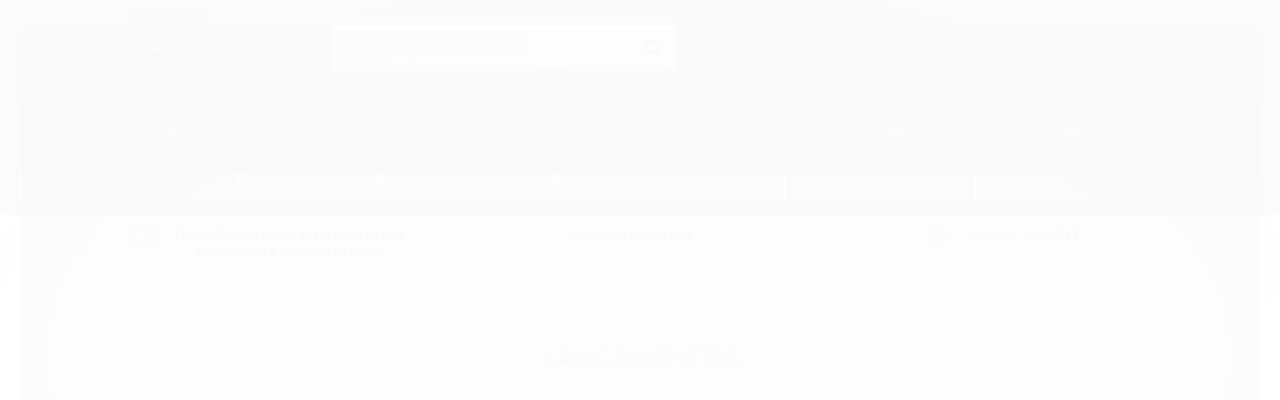

--- FILE ---
content_type: text/html; charset=utf-8
request_url: https://www.lojastorex.com.br/
body_size: 23980
content:

<!DOCTYPE html>
<html lang="pt-br">
  <head>
    <meta charset="utf-8">
    <meta content='width=device-width, initial-scale=1.0, maximum-scale=2.0' name='viewport' />
    <title>Store X Sex Shop Ribeirão Preto</title>
    <meta http-equiv="X-UA-Compatible" content="IE=edge">
    <meta name="generator" content="Loja Integrada" />

    <link rel="dns-prefetch" href="https://cdn.awsli.com.br/">
    <link rel="preconnect" href="https://cdn.awsli.com.br/">
    <link rel="preconnect" href="https://fonts.googleapis.com">
    <link rel="preconnect" href="https://fonts.gstatic.com" crossorigin>

    
      <meta property="og:url" content="https://www.lojastorex.com.br/" />
      <meta property="og:type" content="website" />
      <meta property="og:site_name" content="Store X Sex Shop Ribeirão Preto" />
      <meta property="og:locale" content="pt_BR" />
    

    
  
    <script>
      setTimeout(function() {
        if (typeof removePageLoading === 'function') {
          removePageLoading();
        };
      }, 7000);
    </script>
  



    

  <meta property="og:title" content="Store X Sex Shop Ribeirão Preto" />
  
    <meta property="og:image" content="https://cdn.awsli.com.br/1873/1873598/logo/7260ab8d38.jpg" />
  








  <meta name="robots" content="index, follow" />



    
      
        <link rel="shortcut icon" href="https://cdn.awsli.com.br/1873/1873598/favicon/18ecf59e5e.png" />
      
      <link rel="icon" href="https://cdn.awsli.com.br/1873/1873598/favicon/18ecf59e5e.png" sizes="192x192">
    
    

    
      <link rel="stylesheet" href="https://cdn.awsli.com.br/production/static/loja/estrutura/v1/css/all.min.css?v=a8114a3" type="text/css">
    
    <!--[if lte IE 8]><link rel="stylesheet" href="https://cdn.awsli.com.br/production/static/loja/estrutura/v1/css/ie-fix.min.css" type="text/css"><![endif]-->
    <!--[if lte IE 9]><style type="text/css">.lateral-fulbanner { position: relative; }</style><![endif]-->

    

    
    
      <link href="https://fonts.googleapis.com/css2?family=Open%20Sans:wght@300;400;600;700&display=swap" rel="stylesheet">
    

    
      <link rel="stylesheet" href="https://cdn.awsli.com.br/production/static/loja/estrutura/v1/css/bootstrap-responsive.css?v=a8114a3" type="text/css">
      <link rel="stylesheet" href="https://cdn.awsli.com.br/production/static/loja/estrutura/v1/css/style-responsive.css?v=a8114a3">
    

    <link rel="stylesheet" href="/tema.css?v=20251014-120755">

    

    <script type="text/javascript">
      var LOJA_ID = 1873598;
      var MEDIA_URL = "https://cdn.awsli.com.br/";
      var API_URL_PUBLIC = 'https://api.awsli.com.br/';
      
        var CARRINHO_PRODS = [];
      
      var ENVIO_ESCOLHIDO = 0;
      var ENVIO_ESCOLHIDO_CODE = 0;
      var CONTRATO_INTERNACIONAL = false;
      var CONTRATO_BRAZIL = !CONTRATO_INTERNACIONAL;
      var IS_STORE_ASYNC = true;
      var IS_CLIENTE_ANONIMO = false;
    </script>

    

    <!-- Editor Visual -->
    

    <script>
      

      const isPreview = JSON.parse(sessionStorage.getItem('preview', true));
      if (isPreview) {
        const url = location.href
        location.search === '' && url + (location.search = '?preview=None')
      }
    </script>

    
      <script src="https://cdn.awsli.com.br/production/static/loja/estrutura/v1/js/all.min.js?v=a8114a3"></script>
    
    <!-- HTML5 shim and Respond.js IE8 support of HTML5 elements and media queries -->
    <!--[if lt IE 9]>
      <script src="https://oss.maxcdn.com/html5shiv/3.7.2/html5shiv.min.js"></script>
      <script src="https://oss.maxcdn.com/respond/1.4.2/respond.min.js"></script>
    <![endif]-->

    <link rel="stylesheet" href="https://cdn.awsli.com.br/production/static/loja/estrutura/v1/css/slick.min.css" type="text/css">
    <script src="https://cdn.awsli.com.br/production/static/loja/estrutura/v1/js/slick.min.js?v=a8114a3"></script>
    <link rel="stylesheet" href="https://cdn.awsli.com.br/production/static/css/jquery.fancybox.min.css" type="text/css" />
    <script src="https://cdn.awsli.com.br/production/static/js/jquery/jquery.fancybox.pack.min.js"></script>

    
    
  
    <meta property="og:description" content=" O melhor e mais completo Sex Shop de Ribeirão Preto. Compre com FRETE GRÁTIS para entrega em Ribeirão Preto! Receba os produtos na sua casa ou ret..." />
    <meta name="description" content=" O melhor e mais completo Sex Shop de Ribeirão Preto. Compre com FRETE GRÁTIS para entrega em Ribeirão Preto! Receba os produtos na sua casa ou ret..." />
  


    
      
        
      
        <!-- Global site tag (gtag.js) - Google Analytics -->
<script async src="https://www.googletagmanager.com/gtag/js?l=LIgtagDataLayer&id=G-K6XY0M5H9Z"></script>
<script>
  window.LIgtagDataLayer = window.LIgtagDataLayer || [];
  function LIgtag(){LIgtagDataLayer.push(arguments);}
  LIgtag('js', new Date());

  LIgtag('set', {
    'currency': 'BRL',
    'country': 'BR'
  });
  LIgtag('config', 'G-K6XY0M5H9Z');
  

  if(window.performance) {
    var timeSincePageLoad = Math.round(performance.now());
    LIgtag('event', 'timing_complete', {
      'name': 'load',
      'time': timeSincePageLoad
    });
  }

  $(document).on('li_view_home', function(_, eventID) {
    LIgtag('event', 'view_home');
  });

  $(document).on('li_select_product', function(_, eventID, data) {
    LIgtag('event', 'select_item', data);
  });

  $(document).on('li_start_contact', function(_, eventID, value) {
    LIgtag('event', 'start_contact', {
      value
    });
  });

  $(document).on('li_view_catalog', function(_, eventID) {
    LIgtag('event', 'view_catalog');
  });

  $(document).on('li_search', function(_, eventID, search_term) {
    LIgtag('event', 'search', {
      search_term
    });
  });

  $(document).on('li_filter_products', function(_, eventID, data) {
    LIgtag('event', 'filter_products', data);
  });

  $(document).on('li_sort_products', function(_, eventID, value) {
    LIgtag('event', 'sort_products', {
      value
    });
  });

  $(document).on('li_view_product', function(_, eventID, item) {
    LIgtag('event', 'view_item', {
      items: [item]
    });
  });

  $(document).on('li_select_variation', function(_, eventID, data) {
    LIgtag('event', 'select_variation', data);
  });

  $(document).on('li_calculate_shipping', function(_, eventID, data) {
    LIgtag('event', 'calculate_shipping', {
      zipcode: data.zipcode
    });
  });

  $(document).on('li_view_cart', function(_, eventID, data) {
    LIgtag('event', 'view_cart', data);
  });

  $(document).on('li_add_to_cart', function(_, eventID, data) {
    LIgtag('event', 'add_to_cart', {
      items: data.items
    });
  });

  $(document).on('li_apply_coupon', function(_, eventID, value) {
    LIgtag('event', 'apply_coupon', {
      value
    });
  });

  $(document).on('li_change_quantity', function(_, eventID, item) {
    LIgtag('event', 'change_quantity', {
      items: [item]
    });
  });

  $(document).on('li_remove_from_cart', function(_, eventID, item) {
    LIgtag('event', 'remove_from_cart', {
      items: [item]
    });
  });

  $(document).on('li_return_home', function(_, eventID) {
    LIgtag('event', 'return_home');
  });

  $(document).on('li_view_checkout', function(_, eventID, data) {
    LIgtag('event', 'begin_checkout', data);
  });

  $(document).on('li_login', function(_, eventID) {
    LIgtag('event', 'login');
  });

  $(document).on('li_change_address', function(_, eventID, value) {
    LIgtag('event', 'change_address', {
      value
    });
  });

  $(document).on('li_change_shipping', function(_, eventID, data) {
    LIgtag('event', 'add_shipping_info', data);
  });

  $(document).on('li_change_payment', function(_, eventID, data) {
    LIgtag('event', 'add_payment_info', data);
  });

  $(document).on('li_start_purchase', function(_, eventID) {
    LIgtag('event', 'start_purchase');
  });

  $(document).on('li_checkout_error', function(_, eventID, value) {
    LIgtag('event', 'checkout_error', {
      value
    });
  });

  $(document).on('li_purchase', function(_, eventID, data) {
    LIgtag('event', 'purchase', data);

    
  });
</script>
      
        <meta name="facebook-domain-verification" content="36z8q1ebhupbjttpbpnm7kc6d5yoku" />
      
        <!-- Facebook Pixel Code -->
<script>
  !function(f,b,e,v,n,t,s)
  {if(f.fbq)return;n=f.fbq=function(){n.callMethod?
  n.callMethod.apply(n,arguments):n.queue.push(arguments)};
  if(!f._fbq)f._fbq=n;n.push=n;n.loaded=!0;n.version='2.0';
  n.queue=[];t=b.createElement(e);t.async=!0;
  t.src=v;s=b.getElementsByTagName(e)[0];
  s.parentNode.insertBefore(t,s)}(window, document,'script',
  'https://connect.facebook.net/en_US/fbevents.js');

  var has_meta_app = true,
    li_fb_user_data = {};

  try {
    var user_session_identifier = $.cookie('li_user_session_identifier');

    if (!user_session_identifier) {
      user_session_identifier = uuidv4();

      $.cookie('li_user_session_identifier', user_session_identifier, {
        path: '/'
      });
    };
  } catch (err) { }
  
  fbq('init', '2021946125308770', {
    country: 'br',
    external_id: user_session_identifier,
    ...li_fb_user_data
  }, {
    agent: 'li'
  });
  
  $(document).on('li_view_home', function(_, eventID) {
    fbq('track', 'PageView', {}, { eventID: eventID + '-PV' });
  
    fbq('trackCustom', 'ViewHome', {}, { eventID });
  });

  $(document).on('li_select_product', function(_, eventID, data) {
    var body = {
      content_ids: [data.item_sku],
      content_name: data.item_name
    };

    fbq('trackCustom', 'SelectItem', body, { eventID });
  });

  $(document).on('li_start_contact', function(_, eventID, value) {
    var body = {
      content_name: value
    };

    fbq('track', 'Contact', body, { eventID });
  });

  $(document).on('li_view_catalog', function(_, eventID) {
    fbq('track', 'PageView', {}, { eventID: eventID + '-PV' });
  
    fbq('trackCustom', 'ViewCatalog', {}, { eventID });
  });

  $(document).on('li_search', function(_, eventID, search_term) {
    var body = {
      search_string: search_term
    };

    fbq('track', 'Search', body, { eventID });
  });

  $(document).on('li_filter_products', function(_, eventID, data) {
    var body = {
      content_name: data.attribute_name + ':' + data.attribute_value
    };

    fbq('trackCustom', 'FilterProducts', body, { eventID });
  });

  $(document).on('li_sort_products', function(_, eventID, value) {
    var body = {
      content_name: value
    };

    fbq('trackCustom', 'SortProducts', body, { eventID });
  });

  $(document).on('li_view_product', function(_, eventID, item) {
    fbq('track', 'PageView', {}, { eventID: eventID + '-PV' });
  
    var body = {
      content_ids: [item.item_sku],
      content_category: item.item_category,
      content_name: item.item_name,
      content_type: item.item_type,
      currency: 'BRL',
      value: item.price
    };

    fbq('track', 'ViewContent', body, { eventID });
  });

  $(document).on('li_select_variation', function(_, eventID, data) {
    var body = {
      content_name: data.grid_name + ':' + data.variation_name
    };

    fbq('track', 'CustomizeProduct', body, { eventID });
  });

  $(document).on('li_calculate_shipping', function(_, eventID, data) {
    var body = {
      content_name: data.zipcode
    };

    fbq('trackCustom', 'CalculateShipping', body, { eventID });
  });

  $(document).on('li_view_buy_together', function(_, eventID, data) {
    var content_ids = $.map(data.items, function(item) {
      return item.item_sku;
    });

    var body = {
      content_ids,
      content_name: data.title
    };

    fbq('trackCustom', 'ViewBuyTogether', body, { eventID });
  });

  $(document).on('li_select_buy_together_variation', function(_, eventID, data) {
    var body = {
      content_name: data.grid_name + ':' + data.variation_name
    };

    fbq('track', 'CustomizeBuyTogetherProduct', body, { eventID });
  });

  $(document).on('li_view_cart', function(_, eventID, data) {
    fbq('track', 'PageView', {}, { eventID: eventID + '-PV' });
  
    var contents = $.map(data.items, function(item) {
      return {
        id: item.item_sku,
        quantity: item.quantity
      };
    });

    var body = {
      contents,
      content_type: 'product',
      currency: 'BRL',
      num_items: contents.length,
      value: data.value
    };

    fbq('trackCustom', 'ViewCart', body, { eventID });
  });

  $(document).on('li_add_to_cart', function(_, eventID, data) {
    var value = 0;

    var contents = $.map(data.items, function(item) {
      value += item.price * item.quantity;

      return {
        id: item.item_sku,
        quantity: item.quantity
      };
    });

    var body = {
      contents,
      content_type: 'product',
      currency: 'BRL',
      value
    };

    fbq('track', 'AddToCart', body, { eventID });
  });

  $(document).on('li_apply_coupon', function(_, eventID, value) {
    var body = {
      content_name: value
    };

    fbq('trackCustom', 'ApplyCoupon', body, { eventID });
  });

  $(document).on('li_change_quantity', function(_, eventID, item) {
    var body = {
      contents: [
        {
          id: item.item_id,
          quantity: item.quantity
        }
      ]
    };

    fbq('trackCustom', 'ChangeQuantity', body, { eventID });
  });

  $(document).on('li_remove_from_cart', function(_, eventID, item) {
    var body = {
      content_ids: [item.item_id]
    };

    fbq('trackCustom', 'RemoveFromCart', body, { eventID });
  });

  $(document).on('li_return_home', function(_, eventID) {
    fbq('trackCustom', 'ReturnHome', {}, { eventID });
  });

  $(document).on('li_view_checkout', function(_, eventID, data) {
    fbq('track', 'PageView', {}, { eventID: eventID + '-PV' });
  
    var contents = $.map(data.items, function(item) {
      return {
        id: item.item_sku,
        quantity: item.quantity
      };
    });

    var body = {
      contents,
      content_type: 'product',
      currency: 'BRL',
      num_items: contents.length,
      value: data.value
    };

    fbq('track', 'InitiateCheckout', body, { eventID });
  });

  $(document).on('li_login', function(_, eventID) {
    fbq('track', 'PageView', {}, { eventID: eventID + '-PV' });

    fbq('trackCustom', 'Login', {}, { eventID });
  });

  $(document).on('li_change_address', function(_, eventID, value) {
    var body = {
      content_name: value
    };

    fbq('trackCustom', 'ChangeAddress', body, { eventID });
  });

  $(document).on('li_change_shipping', function(_, eventID, data) {
    var contents = $.map(data.items, function(item) {
      return {
        id: item.item_sku,
        quantity: item.quantity
      };
    });

    var body = {
      contents,
      content_name: data.shipping_tier
    };

    fbq('trackCustom', 'AddShippingInfo', body, { eventID });
  });

  $(document).on('li_change_payment', function(_, eventID, data) {
    var contents = $.map(data.items, function(item) {
      return {
        id: item.item_sku,
        quantity: item.quantity
      };
    });

    var body = {
      contents,
      content_name: data.payment_type
    };

    fbq('track', 'AddPaymentInfo', body, { eventID });
  });

  $(document).on('li_start_purchase', function(_, eventID) {
    fbq('trackCustom', 'StartPurchase', {}, { eventID });
  });

  $(document).on('li_checkout_error', function(_, eventID, value) {
    var body = {
      content_name: value
    };

    fbq('trackCustom', 'CheckoutError', body, { eventID });
  });

  $(document).on('li_purchase', function(_, eventID, data) {
    var contents = $.map(data.items, function(item) {
      return {
        id: item.item_sku,
        quantity: item.quantity
      };
    });

    var body = {
      contents,
      content_type: 'product',
      currency: 'BRL',
      num_items: contents.length,
      value: data.total_value,
      order_id: data.transaction_id
    };

    fbq('track', 'Purchase', body, { eventID });
  });
  
  $(document).on('li_view_page', function(_, eventID) {
    fbq('track', 'PageView', {}, { eventID: eventID + '-PV' });
  });

  $(document).on('li_view_purchase', function(_, eventID) {
    fbq('track', 'PageView', {}, { eventID: eventID + '-PV' });
  });

  $(document).on('li_view_wishlist', function(_, eventID) {
    fbq('track', 'PageView', {}, { eventID: eventID + '-PV' });
  });

  $(document).on('li_view_orders', function(_, eventID) {
    fbq('track', 'PageView', {}, { eventID: eventID + '-PV' });
  });

  $(document).on('li_view_account', function(_, eventID) {
    fbq('track', 'PageView', {}, { eventID: eventID + '-PV' });
  });

  $(document).on('li_view_others', function(_, eventID) {
    fbq('track', 'PageView', {}, { eventID: eventID + '-PV' });
  });
</script>
<noscript>
  <img height="1" width="1" style="display:none" 
       src="https://www.facebook.com/tr?id=2021946125308770&ev=PageView&noscript=1"/>
</noscript>
<!-- End Facebook Pixel Code -->
      
    

    
<script>
  var url = '/_events/api/setEvent';

  var sendMetrics = function(event, user = {}) {
    var unique_identifier = uuidv4();

    try {
      var data = {
        request: {
          id: unique_identifier,
          environment: 'production'
        },
        store: {
          id: 1873598,
          name: 'Store X Sex Shop Ribeirão Preto',
          test_account: false,
          has_meta_app: window.has_meta_app ?? false,
          li_search: true
        },
        device: {
          is_mobile: /Mobi/.test(window.navigator.userAgent),
          user_agent: window.navigator.userAgent,
          ip: '###device_ip###'
        },
        page: {
          host: window.location.hostname,
          path: window.location.pathname,
          search: window.location.search,
          type: 'home',
          title: document.title,
          referrer: document.referrer
        },
        timestamp: '###server_timestamp###',
        user_timestamp: new Date().toISOString(),
        event,
        origin: 'store'
      };

      if (window.performance) {
        var [timing] = window.performance.getEntriesByType('navigation');

        data['time'] = {
          server_response: Math.round(timing.responseStart - timing.requestStart)
        };
      }

      var _user = {},
          user_email_cookie = $.cookie('user_email'),
          user_data_cookie = $.cookie('LI-UserData');

      if (user_email_cookie) {
        var user_email = decodeURIComponent(user_email_cookie);

        _user['email'] = user_email;
      }

      if (user_data_cookie) {
        var user_data = JSON.parse(user_data_cookie);

        _user['logged'] = user_data.logged;
        _user['id'] = user_data.id ?? undefined;
      }

      $.each(user, function(key, value) {
        _user[key] = value;
      });

      if (!$.isEmptyObject(_user)) {
        data['user'] = _user;
      }

      try {
        var session_identifier = $.cookie('li_session_identifier');

        if (!session_identifier) {
          session_identifier = uuidv4();
        };

        var expiration_date = new Date();

        expiration_date.setTime(expiration_date.getTime() + (30 * 60 * 1000)); // 30 minutos

        $.cookie('li_session_identifier', session_identifier, {
          expires: expiration_date,
          path: '/'
        });

        data['session'] = {
          id: session_identifier
        };
      } catch (err) { }

      try {
        var user_session_identifier = $.cookie('li_user_session_identifier');

        if (!user_session_identifier) {
          user_session_identifier = uuidv4();

          $.cookie('li_user_session_identifier', user_session_identifier, {
            path: '/'
          });
        };

        data['user_session'] = {
          id: user_session_identifier
        };
      } catch (err) { }

      var _cookies = {},
          fbc = $.cookie('_fbc'),
          fbp = $.cookie('_fbp');

      if (fbc) {
        _cookies['fbc'] = fbc;
      }

      if (fbp) {
        _cookies['fbp'] = fbp;
      }

      if (!$.isEmptyObject(_cookies)) {
        data['session']['cookies'] = _cookies;
      }

      try {
        var ab_test_cookie = $.cookie('li_ab_test_running');

        if (ab_test_cookie) {
          var ab_test = JSON.parse(atob(ab_test_cookie));

          if (ab_test.length) {
            data['store']['ab_test'] = ab_test;
          }
        }
      } catch (err) { }

      var _utm = {};

      $.each(sessionStorage, function(key, value) {
        if (key.startsWith('utm_')) {
          var name = key.split('_')[1];

          _utm[name] = value;
        }
      });

      if (!$.isEmptyObject(_utm)) {
        data['session']['utm'] = _utm;
      }

      var controller = new AbortController();

      setTimeout(function() {
        controller.abort();
      }, 5000);

      fetch(url, {
        keepalive: true,
        method: 'POST',
        headers: {
          'Content-Type': 'application/json'
        },
        body: JSON.stringify({ data }),
        signal: controller.signal
      });
    } catch (err) { }

    return unique_identifier;
  }
</script>

    
<script>
  (function() {
    var initABTestHandler = function() {
      try {
        if ($.cookie('li_ab_test_running')) {
          return
        };
        var running_tests = [];

        
        
        
        

        var running_tests_to_cookie = JSON.stringify(running_tests);
        running_tests_to_cookie = btoa(running_tests_to_cookie);
        $.cookie('li_ab_test_running', running_tests_to_cookie, {
          path: '/'
        });

        
        if (running_tests.length > 0) {
          setTimeout(function() {
            $.ajax({
              url: "/conta/status"
            });
          }, 500);
        };

      } catch (err) { }
    }
    setTimeout(initABTestHandler, 500);
  }());
</script>

    
<script>
  $(function() {
    // Clicar em um produto
    $('.listagem-item').click(function() {
      var row, column;

      var $list = $(this).closest('[data-produtos-linha]'),
          index = $(this).closest('li').index();

      if($list.find('.listagem-linha').length === 1) {
        var productsPerRow = $list.data('produtos-linha');

        row = Math.floor(index / productsPerRow) + 1;
        column = (index % productsPerRow) + 1;
      } else {
        row = $(this).closest('.listagem-linha').index() + 1;
        column = index + 1;
      }

      var body = {
        item_id: $(this).attr('data-id'),
        item_sku: $(this).find('.produto-sku').text(),
        item_name: $(this).find('.nome-produto').text().trim(),
        item_row: row,
        item_column: column
      };

      var eventID = sendMetrics({
        type: 'event',
        name: 'select_product',
        data: body
      });

      $(document).trigger('li_select_product', [eventID, body]);
    });

    // Clicar no "Fale Conosco"
    $('#modalContato').on('show', function() {
      var value = 'Fale Conosco';

      var eventID = sendMetrics({
        type: 'event',
        name: 'start_contact',
        data: { text: value }
      });

      $(document).trigger('li_start_contact', [eventID, value]);
    });

    // Clicar no WhatsApp
    $('.li-whatsapp a').click(function() {
      var value = 'WhatsApp';

      var eventID = sendMetrics({
        type: 'event',
        name: 'start_contact',
        data: { text: value }
      });

      $(document).trigger('li_start_contact', [eventID, value]);
    });

    
      // Visualizar a página inicial
      var eventID = sendMetrics({
        type: 'pageview',
        name: 'view_home'
      });

      $(document).trigger('li_view_home', [eventID]);
    
  });
</script>


    
	<!-- Código do cabecalho -->
  
      
  


    
      
        <link href="//cdn.awsli.com.br/temasv2/1178/__theme_custom.css?v=1604002458" rel="stylesheet" type="text/css">
<script src="//cdn.awsli.com.br/temasv2/1178/__theme_custom.js?v=1604002458"></script>
      
    

    
      <link rel="stylesheet" href="/avancado.css?v=20251014-120755" type="text/css" />
    

    

    
  <link rel="manifest" href="/manifest.json" />




  </head>
  <body class="pagina-inicial   ">
    <div id="fb-root"></div>
    
  
    <div id="full-page-loading">
      <div class="conteiner" style="height: 100%;">
        <div class="loading-placeholder-content">
          <div class="loading-placeholder-effect loading-placeholder-header"></div>
          <div class="loading-placeholder-effect loading-placeholder-body"></div>
        </div>
      </div>
      <script>
        var is_full_page_loading = true;
        function removePageLoading() {
          if (is_full_page_loading) {
            try {
              $('#full-page-loading').remove();
            } catch(e) {}
            try {
              var div_loading = document.getElementById('full-page-loading');
              if (div_loading) {
                div_loading.remove();
              };
            } catch(e) {}
            is_full_page_loading = false;
          };
        };
        $(function() {
          setTimeout(function() {
            removePageLoading();
          }, 1);
        });
      </script>
      <style>
        #full-page-loading { position: fixed; z-index: 9999999; margin: auto; top: 0; left: 0; bottom: 0; right: 0; }
        #full-page-loading:before { content: ''; display: block; position: fixed; top: 0; left: 0; width: 100%; height: 100%; background: rgba(255, 255, 255, .98); background: radial-gradient(rgba(255, 255, 255, .99), rgba(255, 255, 255, .98)); }
        .loading-placeholder-content { height: 100%; display: flex; flex-direction: column; position: relative; z-index: 1; }
        .loading-placeholder-effect { background-color: #F9F9F9; border-radius: 5px; width: 100%; animation: pulse-loading 1.5s cubic-bezier(0.4, 0, 0.6, 1) infinite; }
        .loading-placeholder-content .loading-placeholder-body { flex-grow: 1; margin-bottom: 30px; }
        .loading-placeholder-content .loading-placeholder-header { height: 20%; min-height: 100px; max-height: 200px; margin: 30px 0; }
        @keyframes pulse-loading{50%{opacity:.3}}
      </style>
    </div>
  



    
      
        




<div class="barra-inicial fundo-secundario">
  <div class="conteiner">
    <div class="row-fluid">
      <div class="lista-redes span3 hidden-phone">
        
          <ul>
            
              <li>
                <a href="https://facebook.com/storexprodutoseroticos" target="_blank" aria-label="Siga nos no Facebook"><i class="icon-facebook"></i></a>
              </li>
            
            
            
              <li>
                <a href="https://twitter.com/StoreXsexshop" target="_blank" aria-label="Siga nos no Twitter"><i class="icon-twitter"></i></a>
              </li>
            
            
              <li>
                <a href="https://youtube.com.br/user/storexsexshop" target="_blank" aria-label="Siga nos no Youtube"><i class="icon-youtube"></i></a>
              </li>
            
            
              <li>
                <a href="https://instagram.com/storexsexshop" target="_blank" aria-label="Siga nos no Instagram"><i class="icon-instagram"></i></a>
              </li>
            
            
            
              <li>
                <a href="http://sexshopribeiraopreto.com.br/" target="_blank" rel="noopener" aria-label="Acesse nosso Blog"><i class="icon-bold"></i></a>
              </li>
            
          </ul>
        
      </div>
      <div class="canais-contato span9">
        <ul>
          <li class="hidden-phone">
            <a href="#modalContato" data-toggle="modal" data-target="#modalContato">
              <i class="icon-comment"></i>
              Fale Conosco
            </a>
          </li>
          
            <li>
              <span>
                <i class="icon-phone"></i>Telefone: (16) 3236-7636
              </span>
            </li>
          
          
            <li class="tel-whatsapp">
              <span>
                <i class="fa fa-whatsapp"></i>Whatsapp: (16) 99293-3087
              </span>
            </li>
          
          
        </ul>
      </div>
    </div>
  </div>
</div>

      
    

    <div class="conteiner-principal">
      
        
          
<div id="cabecalho">

  <div class="atalhos-mobile visible-phone fundo-secundario borda-principal">
    <ul>

      <li><a href="https://www.lojastorex.com.br/" class="icon-home"> </a></li>
      
      <li class="fundo-principal"><a href="https://www.lojastorex.com.br/carrinho/index" class="icon-shopping-cart"> </a></li>
      
      
        <li class="menu-user-logged" style="display: none;"><a href="https://www.lojastorex.com.br/conta/logout" class="icon-signout menu-user-logout"> </a></li>
      
      
      <li><a href="https://www.lojastorex.com.br/conta/index" class="icon-user"> </a></li>
      
      <li class="vazia"><span>&nbsp;</span></li>

    </ul>
  </div>

  <div class="conteiner">
    <div class="row-fluid">
      <div class="span3">
        <h1 class="logo cor-secundaria">
          <a href="https://www.lojastorex.com.br/" title="Store X Sex Shop Ribeirão Preto">
            
            <img src="https://cdn.awsli.com.br/400x300/1873/1873598/logo/7260ab8d38.jpg" alt="Store X Sex Shop Ribeirão Preto" />
            
          </a>
        </h1>


      </div>

      <div class="conteudo-topo span9">
        <div class="superior row-fluid hidden-phone">
          <div class="span8">
            
              
                <div class="btn-group menu-user-logged" style="display: none;">
                  <a href="https://www.lojastorex.com.br/conta/index" class="botao secundario pequeno dropdown-toggle" data-toggle="dropdown">
                    Olá, <span class="menu-user-name"></span>
                    <span class="icon-chevron-down"></span>
                  </a>
                  <ul class="dropdown-menu">
                    <li>
                      <a href="https://www.lojastorex.com.br/conta/index" title="Minha conta">Minha conta</a>
                    </li>
                    
                      <li>
                        <a href="https://www.lojastorex.com.br/conta/pedido/listar" title="Minha conta">Meus pedidos</a>
                      </li>
                    
                    <li>
                      <a href="https://www.lojastorex.com.br/conta/favorito/listar" title="Meus favoritos">Meus favoritos</a>
                    </li>
                    <li>
                      <a href="https://www.lojastorex.com.br/conta/logout" title="Sair" class="menu-user-logout">Sair</a>
                    </li>
                  </ul>
                </div>
              
              
                <a href="https://www.lojastorex.com.br/conta/login" class="bem-vindo cor-secundaria menu-user-welcome">
                  Bem-vindo, <span class="cor-principal">identifique-se</span> para fazer pedidos
                </a>
              
            
          </div>
          <div class="span4">
            <ul class="acoes-conta borda-alpha">
              
                <li>
                  <i class="icon-list fundo-principal"></i>
                  <a href="https://www.lojastorex.com.br/conta/pedido/listar" class="cor-secundaria">Meus Pedidos</a>
                </li>
              
              
                <li>
                  <i class="icon-user fundo-principal"></i>
                  <a href="https://www.lojastorex.com.br/conta/index" class="cor-secundaria">Minha Conta</a>
                </li>
              
            </ul>
          </div>
        </div>

        <div class="inferior row-fluid ">
          <div class="span8 busca-mobile">
            <a href="javascript:;" class="atalho-menu visible-phone icon-th botao principal"> </a>

            <div class="busca borda-alpha">
              <form id="form-buscar" action="/buscar" method="get">
                <input id="auto-complete" type="text" name="q" placeholder="Digite o que você procura" value="" autocomplete="off" maxlength="255" />
                <button class="botao botao-busca icon-search fundo-secundario" aria-label="Buscar"></button>
              </form>
            </div>

          </div>

          
            <div class="span4 hidden-phone">
              

  <div class="carrinho vazio">
    
      <a href="https://www.lojastorex.com.br/carrinho/index">
        <i class="icon-shopping-cart fundo-principal"></i>
        <strong class="qtd-carrinho titulo cor-secundaria" style="display: none;">0</strong>
        <span style="display: none;">
          
            <b class="titulo cor-secundaria"><span>Meu Carrinho</span></b>
          
          <span class="cor-secundaria">Produtos adicionados</span>
        </span>
        
          <span class="titulo cor-secundaria vazio-text">Carrinho vazio</span>
        
      </a>
    
    <div class="carrinho-interno-ajax"></div>
  </div>
  
<div class="minicart-placeholder" style="display: none;">
  <div class="carrinho-interno borda-principal">
    <ul>
      <li class="minicart-item-modelo">
        
          <div class="preco-produto com-promocao destaque-preco ">
            <div>
              <s class="preco-venda">
                R$ --PRODUTO_PRECO_DE--
              </s>
              <strong class="preco-promocional cor-principal">
                R$ --PRODUTO_PRECO_POR--
              </strong>
            </div>
          </div>
        
        <a data-href="--PRODUTO_URL--" class="imagem-produto">
          <img data-src="https://cdn.awsli.com.br/64x64/--PRODUTO_IMAGEM--" alt="--PRODUTO_NOME--" />
        </a>
        <a data-href="--PRODUTO_URL--" class="nome-produto cor-secundaria">
          --PRODUTO_NOME--
        </a>
        <div class="produto-sku hide">--PRODUTO_SKU--</div>
      </li>
    </ul>
    <div class="carrinho-rodape">
      <span class="carrinho-info">
        
          <i>--CARRINHO_QUANTIDADE-- produto no carrinho</i>
        
        
          
            <span class="carrino-total">
              Total: <strong class="titulo cor-principal">R$ --CARRINHO_TOTAL_ITENS--</strong>
            </span>
          
        
      </span>
      <a href="https://www.lojastorex.com.br/carrinho/index" class="botao principal">
        
          <i class="icon-shopping-cart"></i>Ir para o carrinho
        
      </a>
    </div>
  </div>
</div>



            </div>
          
        </div>

      </div>
    </div>
    


  
    
      
<div class="menu superior">
  <ul class="nivel-um">
    


    

  


    
      <li class="categoria-id-10871192 com-filho borda-principal">
        <a href="https://www.lojastorex.com.br/categoria/cosmeticos.html" title="COSMÉTICOS">
          <strong class="titulo cor-secundaria">COSMÉTICOS</strong>
          
            <i class="icon-chevron-down fundo-secundario"></i>
          
        </a>
        
          <ul class="nivel-dois borda-alpha">
            

  <li class="categoria-id-23331646 ">
    <a href="https://www.lojastorex.com.br/adstringente" title="ADSTRINGENTE">
      
      ADSTRINGENTE
    </a>
    
  </li>

  <li class="categoria-id-23330493 ">
    <a href="https://www.lojastorex.com.br/bolinhas-explosivas" title="BOLINHAS EXPLOSIVAS">
      
      BOLINHAS EXPLOSIVAS
    </a>
    
  </li>

  <li class="categoria-id-23330530 ">
    <a href="https://www.lojastorex.com.br/desodorantes-intimo" title="DESODORANTES ÍNTIMOS">
      
      DESODORANTES ÍNTIMOS
    </a>
    
  </li>

  <li class="categoria-id-11521271 ">
    <a href="https://www.lojastorex.com.br/energeticos" title="ENERGÉTICOS">
      
      ENERGÉTICOS
    </a>
    
  </li>

  <li class="categoria-id-23330542 ">
    <a href="https://www.lojastorex.com.br/espuma-de-banho" title="ESPUMA DE BANHO">
      
      ESPUMA DE BANHO
    </a>
    
  </li>

  <li class="categoria-id-23330536 ">
    <a href="https://www.lojastorex.com.br/estimulantes-/-complementos" title="ESTIMULANTES / COMPLEMENTOS">
      
      ESTIMULANTES / COMPLEMENTOS
    </a>
    
  </li>

  <li class="categoria-id-23330514 com-filho">
    <a href="https://www.lojastorex.com.br/excitantes" title="EXCITANTES">
      
        <i class="icon-chevron-right fundo-secundario"></i>
      
      EXCITANTES
    </a>
    
      <ul class="nivel-tres">
        
          

  <li class="categoria-id-23330516 ">
    <a href="https://www.lojastorex.com.br/esfria" title="ESFRIA">
      
      ESFRIA
    </a>
    
  </li>

  <li class="categoria-id-23330515 ">
    <a href="https://www.lojastorex.com.br/esquenta" title="ESQUENTA">
      
      ESQUENTA
    </a>
    
  </li>

  <li class="categoria-id-23331570 ">
    <a href="https://www.lojastorex.com.br/esquenta-esfria-e-vibra" title="ESQUENTA, ESFRIA E VIBRA">
      
      ESQUENTA, ESFRIA E VIBRA
    </a>
    
  </li>

  <li class="categoria-id-23330517 ">
    <a href="https://www.lojastorex.com.br/vibra" title="VIBRA">
      
      VIBRA
    </a>
    
  </li>


        
      </ul>
    
  </li>

  <li class="categoria-id-23331388 ">
    <a href="https://www.lojastorex.com.br/hidratante-corporal" title="HIDRATANTES E CUIDADO CORPORAL">
      
      HIDRATANTES E CUIDADO CORPORAL
    </a>
    
  </li>

  <li class="categoria-id-23330351 com-filho">
    <a href="https://www.lojastorex.com.br/lubrificantes" title="LUBRIFICANTES">
      
        <i class="icon-chevron-right fundo-secundario"></i>
      
      LUBRIFICANTES
    </a>
    
      <ul class="nivel-tres">
        
          

  <li class="categoria-id-23330510 ">
    <a href="https://www.lojastorex.com.br/beijaveis" title="BEIJÁVEIS">
      
      BEIJÁVEIS
    </a>
    
  </li>

  <li class="categoria-id-23330511 ">
    <a href="https://www.lojastorex.com.br/com-fragrancias" title="COM FRAGRÂNCIAS">
      
      COM FRAGRÂNCIAS
    </a>
    
  </li>

  <li class="categoria-id-23330509 ">
    <a href="https://www.lojastorex.com.br/com-sensacoes" title="COM SENSAÇÕES">
      
      COM SENSAÇÕES
    </a>
    
  </li>

  <li class="categoria-id-23330508 ">
    <a href="https://www.lojastorex.com.br/dessenssibilizante-anal" title="DESSENSSIBILIZANTE ANAL">
      
      DESSENSSIBILIZANTE ANAL
    </a>
    
  </li>

  <li class="categoria-id-23330512 ">
    <a href="https://www.lojastorex.com.br/neutros" title="NEUTROS">
      
      NEUTROS
    </a>
    
  </li>

  <li class="categoria-id-23331622 ">
    <a href="https://www.lojastorex.com.br/siliconado" title="SILICONADO">
      
      SILICONADO
    </a>
    
  </li>


        
      </ul>
    
  </li>

  <li class="categoria-id-23330534 ">
    <a href="https://www.lojastorex.com.br/oleos-/-geis-para-massagem-corporal" title="ÓLEOS / GEÍS PARA MASSAGEM CORPORAL">
      
      ÓLEOS / GEÍS PARA MASSAGEM CORPORAL
    </a>
    
  </li>

  <li class="categoria-id-23330546 ">
    <a href="https://www.lojastorex.com.br/para-sexo-oral-comestivel" title="PARA SEXO ORAL COMESTÍVEL">
      
      PARA SEXO ORAL COMESTÍVEL
    </a>
    
  </li>

  <li class="categoria-id-11996574 ">
    <a href="https://www.lojastorex.com.br/perfumes" title="PERFUMES COM FEROMÔNIO - MASCULINO E FEMININO">
      
      PERFUMES COM FEROMÔNIO - MASCULINO E FEMININO
    </a>
    
  </li>

  <li class="categoria-id-23330526 ">
    <a href="https://www.lojastorex.com.br/retardantes" title="RETARDANTES">
      
      RETARDANTES
    </a>
    
  </li>

  <li class="categoria-id-23331624 ">
    <a href="https://www.lojastorex.com.br/sabonete-intimo" title="SABONETE ÍNTIMO">
      
      SABONETE ÍNTIMO
    </a>
    
  </li>

  <li class="categoria-id-11950306 ">
    <a href="https://www.lojastorex.com.br/velas" title="VELAS PARA MASSAGEM">
      
      VELAS PARA MASSAGEM
    </a>
    
  </li>


          </ul>
        
      </li>
    
      <li class="categoria-id-20434431  borda-principal">
        <a href="https://www.lojastorex.com.br/para-usar-juntos" title="PARA USAR JUNTOS">
          <strong class="titulo cor-secundaria">PARA USAR JUNTOS</strong>
          
        </a>
        
      </li>
    
      <li class="categoria-id-20434429  borda-principal">
        <a href="https://www.lojastorex.com.br/para-usar-nela" title="PARA USAR NELA">
          <strong class="titulo cor-secundaria">PARA USAR NELA</strong>
          
        </a>
        
      </li>
    
      <li class="categoria-id-20434427  borda-principal">
        <a href="https://www.lojastorex.com.br/para-usar-nele" title="PARA USAR NELE">
          <strong class="titulo cor-secundaria">PARA USAR NELE</strong>
          
        </a>
        
      </li>
    
      <li class="categoria-id-10871195 com-filho borda-principal">
        <a href="https://www.lojastorex.com.br/categoria/proteses.html" title="PRÓTESES">
          <strong class="titulo cor-secundaria">PRÓTESES</strong>
          
            <i class="icon-chevron-down fundo-secundario"></i>
          
        </a>
        
          <ul class="nivel-dois borda-alpha">
            

  <li class="categoria-id-23330861 ">
    <a href="https://www.lojastorex.com.br/acima-de-20-cm" title="ACIMA DE 20 CM">
      
      ACIMA DE 20 CM
    </a>
    
  </li>

  <li class="categoria-id-23331404 ">
    <a href="https://www.lojastorex.com.br/com-escroto-ventosa-e-vibro-de-14-a-19-cm" title="COM ESCROTO, VENTOSA E VIBRO DE 14 A 19 CM">
      
      COM ESCROTO, VENTOSA E VIBRO DE 14 A 19 CM
    </a>
    
  </li>

  <li class="categoria-id-23331399 ">
    <a href="https://www.lojastorex.com.br/com-ventosa-e-vibro-de-14-a-19-cm" title="COM VENTOSA E VIBRO DE 14 A 19 CM">
      
      COM VENTOSA E VIBRO DE 14 A 19 CM
    </a>
    
  </li>

  <li class="categoria-id-11368283 ">
    <a href="https://www.lojastorex.com.br/estimuladores-de-prostata" title="ESTIMULADORES DE PRÓSTATA">
      
      ESTIMULADORES DE PRÓSTATA
    </a>
    
  </li>

  <li class="categoria-id-10871190 ">
    <a href="https://www.lojastorex.com.br/categoria/plugs.html" title="PLUGS">
      
      PLUGS
    </a>
    
  </li>

  <li class="categoria-id-23330818 ">
    <a href="https://www.lojastorex.com.br/proteses-com-escroto" title="PRÓTESES COM ESCROTO DE 14 A 19 CM">
      
      PRÓTESES COM ESCROTO DE 14 A 19 CM
    </a>
    
  </li>

  <li class="categoria-id-23330817 ">
    <a href="https://www.lojastorex.com.br/proteses-com-ventosa" title="PRÓTESES COM VENTOSA DE 14 A 19 CM">
      
      PRÓTESES COM VENTOSA DE 14 A 19 CM
    </a>
    
  </li>

  <li class="categoria-id-23330819 ">
    <a href="https://www.lojastorex.com.br/proteses-com-vibracao" title="PRÓTESES COM VIBRAÇÃO DE 14 A 19 CM">
      
      PRÓTESES COM VIBRAÇÃO DE 14 A 19 CM
    </a>
    
  </li>

  <li class="categoria-id-23330821 ">
    <a href="https://www.lojastorex.com.br/proteses-em-cyberskin-imita-a-pele-humana" title="PRÓTESES EM CYBERSKIN  ( IMITA A PELE HUMANA ) DE 14 A 27 CM">
      
      PRÓTESES EM CYBERSKIN  ( IMITA A PELE HUMANA ) DE 14 A 27 CM
    </a>
    
  </li>

  <li class="categoria-id-23330816 ">
    <a href="https://www.lojastorex.com.br/proteses-sem-vibracao" title="PRÓTESES SEM VIBRAÇÃO DE 10 A 19 CM">
      
      PRÓTESES SEM VIBRAÇÃO DE 10 A 19 CM
    </a>
    
  </li>


          </ul>
        
      </li>
    
      <li class="categoria-id-10871191 com-filho borda-principal">
        <a href="https://www.lojastorex.com.br/vibradores" title="VIBRADORES">
          <strong class="titulo cor-secundaria">VIBRADORES</strong>
          
            <i class="icon-chevron-down fundo-secundario"></i>
          
        </a>
        
          <ul class="nivel-dois borda-alpha">
            

  <li class="categoria-id-23577969 ">
    <a href="https://www.lojastorex.com.br/a-pilha" title="A PILHA">
      
      A PILHA
    </a>
    
  </li>

  <li class="categoria-id-23330855 ">
    <a href="https://www.lojastorex.com.br/com-app" title="COM APP">
      
      COM APP
    </a>
    
  </li>

  <li class="categoria-id-23330856 ">
    <a href="https://www.lojastorex.com.br/com-controle-remoto" title="COM CONTROLE REMOTO">
      
      COM CONTROLE REMOTO
    </a>
    
  </li>

  <li class="categoria-id-23330857 ">
    <a href="https://www.lojastorex.com.br/com-dupla-estimulacao" title="COM DUPLA ESTIMULAÇÃO">
      
      COM DUPLA ESTIMULAÇÃO
    </a>
    
  </li>

  <li class="categoria-id-23330854 ">
    <a href="https://www.lojastorex.com.br/com-succao" title="COM SUCÇÃO">
      
      COM SUCÇÃO
    </a>
    
  </li>

  <li class="categoria-id-23330858 ">
    <a href="https://www.lojastorex.com.br/de-calcinha" title="DE CALCINHA">
      
      DE CALCINHA
    </a>
    
  </li>

  <li class="categoria-id-23330853 ">
    <a href="https://www.lojastorex.com.br/estimuladores-clitorianos" title="ESTIMULADORES CLITORIANOS">
      
      ESTIMULADORES CLITORIANOS
    </a>
    
  </li>


          </ul>
        
      </li>
    
      <li class="categoria-id-10871194 com-filho borda-principal">
        <a href="https://www.lojastorex.com.br/fantasias-lingeries" title="FANTASIAS   LINGERIES">
          <strong class="titulo cor-secundaria">FANTASIAS   LINGERIES</strong>
          
            <i class="icon-chevron-down fundo-secundario"></i>
          
        </a>
        
          <ul class="nivel-dois borda-alpha">
            

  <li class="categoria-id-23936539 ">
    <a href="https://www.lojastorex.com.br/calcinhas" title="CALCINHAS">
      
      CALCINHAS
    </a>
    
  </li>

  <li class="categoria-id-11552496 ">
    <a href="https://www.lojastorex.com.br/cuecas-jockstrap" title="CUECAS / JOCKSTRAP">
      
      CUECAS / JOCKSTRAP
    </a>
    
  </li>


          </ul>
        
      </li>
    
      <li class="categoria-id-10871193 com-filho borda-principal">
        <a href="https://www.lojastorex.com.br/categoria/fetiche.html" title="FETICHE">
          <strong class="titulo cor-secundaria">FETICHE</strong>
          
            <i class="icon-chevron-down fundo-secundario"></i>
          
        </a>
        
          <ul class="nivel-dois borda-alpha">
            

  <li class="categoria-id-23330830 ">
    <a href="https://www.lojastorex.com.br/algemas" title="ALGEMAS / BRACELETES">
      
      ALGEMAS / BRACELETES
    </a>
    
  </li>

  <li class="categoria-id-23330838 ">
    <a href="https://www.lojastorex.com.br/chibatas" title="CHIBATAS">
      
      CHIBATAS
    </a>
    
  </li>

  <li class="categoria-id-23330837 ">
    <a href="https://www.lojastorex.com.br/chicotes" title="CHICOTES">
      
      CHICOTES
    </a>
    
  </li>

  <li class="categoria-id-23330834 ">
    <a href="https://www.lojastorex.com.br/cintas" title="CINTAS AVULSAS / CINTAS COM PRÓTESES">
      
      CINTAS AVULSAS / CINTAS COM PRÓTESES
    </a>
    
  </li>

  <li class="categoria-id-23330843 ">
    <a href="https://www.lojastorex.com.br/cinto-de-castidade" title="CINTO DE CASTIDADE">
      
      CINTO DE CASTIDADE
    </a>
    
  </li>

  <li class="categoria-id-23330832 ">
    <a href="https://www.lojastorex.com.br/coleiras" title="COLEIRAS / GARGANTILHAS">
      
      COLEIRAS / GARGANTILHAS
    </a>
    
  </li>

  <li class="categoria-id-23330835 ">
    <a href="https://www.lojastorex.com.br/cordas" title="CORDAS / AMARRAS">
      
      CORDAS / AMARRAS
    </a>
    
  </li>

  <li class="categoria-id-23330836 ">
    <a href="https://www.lojastorex.com.br/arreios" title="HARNESS">
      
      HARNESS
    </a>
    
  </li>

  <li class="categoria-id-23330841 ">
    <a href="https://www.lojastorex.com.br/luvas" title="LUVAS">
      
      LUVAS
    </a>
    
  </li>

  <li class="categoria-id-23330840 ">
    <a href="https://www.lojastorex.com.br/mascaras" title="MÁSCARAS">
      
      MÁSCARAS
    </a>
    
  </li>

  <li class="categoria-id-23330839 ">
    <a href="https://www.lojastorex.com.br/mordacas" title="MORDAÇAS">
      
      MORDAÇAS
    </a>
    
  </li>

  <li class="categoria-id-23330860 ">
    <a href="https://www.lojastorex.com.br/strap-on" title="STRAP ON">
      
      STRAP ON
    </a>
    
  </li>

  <li class="categoria-id-23330833 ">
    <a href="https://www.lojastorex.com.br/sunguetes" title="SUNGUETES">
      
      SUNGUETES
    </a>
    
  </li>

  <li class="categoria-id-23330831 ">
    <a href="https://www.lojastorex.com.br/vendas-para-olhos" title="VENDAS PARA OLHOS">
      
      VENDAS PARA OLHOS
    </a>
    
  </li>


          </ul>
        
      </li>
    
      <li class="categoria-id-10871197 com-filho borda-principal">
        <a href="https://www.lojastorex.com.br/acessorios" title="ACESSÓRIOS">
          <strong class="titulo cor-secundaria">ACESSÓRIOS</strong>
          
            <i class="icon-chevron-down fundo-secundario"></i>
          
        </a>
        
          <ul class="nivel-dois borda-alpha">
            

  <li class="categoria-id-10871199 ">
    <a href="https://www.lojastorex.com.br/categoria/anel-peniano.html" title="ANEL PENIANO">
      
      ANEL PENIANO
    </a>
    
  </li>

  <li class="categoria-id-10871198 ">
    <a href="https://www.lojastorex.com.br/categoria/boneca-inflavel.html" title="BONECA INFLÁVEL">
      
      BONECA INFLÁVEL
    </a>
    
  </li>

  <li class="categoria-id-10871202 ">
    <a href="https://www.lojastorex.com.br/categoria/brincadeiras-dados.html" title="BRINCADEIRAS / DADOS">
      
      BRINCADEIRAS / DADOS
    </a>
    
  </li>

  <li class="categoria-id-10871200 ">
    <a href="https://www.lojastorex.com.br/categoria/capas-penianas.html" title="CAPAS PENIANAS">
      
      CAPAS PENIANAS
    </a>
    
  </li>


          </ul>
        
      </li>
    
      <li class="categoria-id-10871203  borda-principal">
        <a href="https://www.lojastorex.com.br/categoria/bombas-penianas.html" title="BOMBAS PENIANAS">
          <strong class="titulo cor-secundaria">BOMBAS PENIANAS</strong>
          
        </a>
        
      </li>
    
      <li class="categoria-id-10871196  borda-principal">
        <a href="https://www.lojastorex.com.br/categoria/masturbadores.html" title="MASTURBADORES">
          <strong class="titulo cor-secundaria">MASTURBADORES</strong>
          
        </a>
        
      </li>
    
      <li class="categoria-id-12057405  borda-principal">
        <a href="https://www.lojastorex.com.br/ofertas-especiais" title="OFERTAS ESPECIAIS">
          <strong class="titulo cor-secundaria">OFERTAS ESPECIAIS</strong>
          
        </a>
        
      </li>
    
  </ul>
</div>

    
  


  </div>
  <span id="delimitadorBarra"></span>
</div>

          

  


        
      

      
  
    <div class="secao-banners">
      <div class="conteiner">
        <div id="smarthint-home-position1"></div>
        <div id="blank-home-position1"></div>
        
          
            <div class="row-fluid banner cheio">
              
                
                  

<div class="span12">
  <div class="flexslider">
    <ul class="slides">
      
        
          
<li>
  
    <a href="https://www.lojastorex.com.br/vibradores" target="_self">
  
    
        <img src="https://cdn.awsli.com.br/1920x1920/1873/1873598/banner/vibradores-cyoxud95my.png" alt="VIBRADORES" />
    
    
  
    </a>
  
  
</li>

        
      
        
          
<li>
  
    <a href="https://www.lojastorex.com.br/categoria/fetiche.html" target="_self">
  
    
        <img src="https://cdn.awsli.com.br/1920x1920/1873/1873598/banner/fetiche-c7e6thczys.png" alt="LINHA FETICHE" />
    
    
  
    </a>
  
  
</li>

        
      
        
          
<li>
  
    <a href="https://www.lojastorex.com.br/categoria/proteses.html" target="_self">
  
    
        <img src="https://cdn.awsli.com.br/1920x1920/1873/1873598/banner/proteses-pg8xezwl8x.png" alt="proteses" />
    
    
  
    </a>
  
  
</li>

        
      
        
          
<li>
  
    <a href="https://www.lojastorex.com.br/categoria/cosmeticos.html" target="_self">
  
    
        <img src="https://cdn.awsli.com.br/1920x1920/1873/1873598/banner/cosmeticos-l0y2689j9z.png" alt="COSMÉTICOS" />
    
    
  
    </a>
  
  
</li>

        
      
        
          
<li>
  
    <a href="https://www.lojastorex.com.br/categoria/plugs.html" target="_self">
  
    
        <img src="https://cdn.awsli.com.br/1920x1920/1873/1873598/banner/plugs-g5pxjms0n5.png" alt="PLUGS ANAIS" />
    
    
  
    </a>
  
  
</li>

        
      
    </ul>
  </div>
</div>

                
              
            </div>
          
        
          
            <div class="row-fluid banner hidden-phone">
              
                
                  

  <div class="span12 banner tarja">
    
      
        

  
      <img  src="https://cdn.awsli.com.br/1920x1448/1873/1873598/banner/banner-tarja-cysxp7it6g.jpg" alt="pagamentos" />
  



      
    
  </div>


                
              
            </div>
          
        
      </div>
    </div>
  


      <div id="corpo">
        <div class="conteiner">
          

          

          
            <div class="secao-principal row-fluid sem-coluna">
              

              
  <div class="conteudo span12">
    
      
        <div class="row-fluid banner mini-banner hidden-phone">
          
            
            


  
    
      
<div class="modulo span4">
  <div class="flexslider">
    <ul class="slides">
      <li>
        
          <a href="https://www.lojastorex.com.br/para-usar-nela" title="PARA USAR NELA" target="_self">
        
          
            <img  src="https://cdn.awsli.com.br/400x400/1873/1873598/banner/usar-vagina-z55cgvrhby.png" alt="PARA USAR NELA" >
          
        
          </a>
        
        
      </li>
    </ul>
  </div>
</div>

    
  


          
            
            


  
    
      
<div class="modulo span4">
  <div class="flexslider">
    <ul class="slides">
      <li>
        
          <a href="https://www.lojastorex.com.br/para-usar-nele" title="PARA USAR NELE" target="_self">
        
          
            <img  src="https://cdn.awsli.com.br/400x400/1873/1873598/banner/usar-penis-rxtewls2jl.png" alt="PARA USAR NELE" >
          
        
          </a>
        
        
      </li>
    </ul>
  </div>
</div>

    
  


          
            
            


  
    
      
<div class="modulo span4">
  <div class="flexslider">
    <ul class="slides">
      <li>
        
          <a href="https://www.lojastorex.com.br/para-usar-juntos" title="PARA USAR JUNTOS" target="_self">
        
          
            <img  src="https://cdn.awsli.com.br/400x400/1873/1873598/banner/usar-casal-kutsra303a.png" alt="PARA USAR JUNTOS" >
          
        
          </a>
        
        
      </li>
    </ul>
  </div>
</div>

    
  


          
          <div id="smarthint-home-position3"></div>
          <div id="blank-home-position3"></div>
        </div>
      
    
      
        <div class="row-fluid ">
          
            
              
              
            
            

<div id="listagemProdutos" class="listagem borda-alpha ">
  
    
      


  <div class="titulo-categoria borda-principal cor-principal vitrine-lancamento">
    <strong>Lançamentos</strong>
  </div>

<ul data-produtos-linha="4" class="produtos-carrossel">
  
    <li class="listagem-linha flexslider"><ul class="">
      
        <li>
      
        

<div class="listagem-item prod-id-383917723  prod-cat-10871194 prod-cat-23936539 prod-cat-20434429" data-id="383917723">
  <a href="https://www.lojastorex.com.br/calcinha-malha-metalizada-e-joia-cor-vermelha" class="produto-sobrepor" title="CALCINHA MALHA METALIZADA E JOIA - COR VERMELHA"></a>
  <div class="imagem-produto has-zoom">
    <img  src="https://cdn.awsli.com.br/300x300/1873/1873598/produto/383917723/88fd50a9613ea3e631f5671b38145d14-wh084h7j4w.jpg" alt="CALCINHA MALHA METALIZADA E JOIA - COR VERMELHA" class="imagem-principal" data-imagem-caminho="https://cdn.awsli.com.br/300x300/1873/1873598/produto/383917723/267b41a9a4ac6001220e5f4937d9161d-9c8wd9sb9i.jpg" />
  </div>
  <div class="info-produto">
    <a href="https://www.lojastorex.com.br/calcinha-malha-metalizada-e-joia-cor-vermelha" class="nome-produto cor-secundaria">CALCINHA MALHA METALIZADA E JOIA - COR VERMELHA</a>
    <div class="produto-sku hide">Y5101-A</div>
    <div data-trustvox-product-code="383917723" class="hide trustvox-stars"></div>
    



    
      




  <div>
    
      <div class="preco-produto destaque-preco ">
        

          
            
          

          
            
              
                
                  <div>
                    
                      
                        
                          
                          <strong class="preco-promocional cor-principal titulo" data-sell-price="45.00">
                        
                      
                    
                      R$ 45,00
                    </strong>
                  </div>
                
              
            
          

          
            

  


          

          
        
      </div>
    
  </div>






    
  </div>

  


  
  
    
    <div class="acoes-produto hidden-phone">
      <a href="https://www.lojastorex.com.br/carrinho/produto/383917723/adicionar" title="Adicionar produto ao carrinho" class="botao botao-comprar principal botao-comprar-ajax" data-loading-text="<i class='icon-refresh icon-animate'></i>Ver mais">
        <i class="icon-shopping-cart"></i>Ver mais
      </a>
    </div>
    <div class="acoes-produto-responsiva visible-phone">
      <a href="https://www.lojastorex.com.br/calcinha-malha-metalizada-e-joia-cor-vermelha" title="Ver detalhes do produto" class="tag-comprar fundo-principal">
        <span class="titulo">Ver mais</span>
        <i class="icon-shopping-cart"></i>
      </a>
    </div>
    
  



  <div class="bandeiras-produto">
    
    
    
    
  </div>
</div>

      </li>
    
      
    
  
    
      
        <li>
      
        

<div class="listagem-item prod-id-383593093  prod-cat-10871194 prod-cat-23936539 prod-cat-20434429" data-id="383593093">
  <a href="https://www.lojastorex.com.br/calcinha-tule-e-joia-cor-branca" class="produto-sobrepor" title="CALCINHA TULE E JOIA - COR BRANCA"></a>
  <div class="imagem-produto has-zoom">
    <img  src="https://cdn.awsli.com.br/300x300/1873/1873598/produto/383593093/6e4b017b63f1ad864ee79015d0f5970c-kqpta93myz.jpg" alt="CALCINHA TULE E JOIA - COR BRANCA" class="imagem-principal" data-imagem-caminho="https://cdn.awsli.com.br/300x300/1873/1873598/produto/383593093/b7c05601bcf433803a41a0562ab35e27-nqu1q4axfg.jpg" />
  </div>
  <div class="info-produto">
    <a href="https://www.lojastorex.com.br/calcinha-tule-e-joia-cor-branca" class="nome-produto cor-secundaria">CALCINHA TULE E JOIA - COR BRANCA</a>
    <div class="produto-sku hide">Y5100-C</div>
    <div data-trustvox-product-code="383593093" class="hide trustvox-stars"></div>
    



    
      




  <div>
    
      <div class="preco-produto destaque-preco ">
        

          
            
          

          
            
              
                
                  <div>
                    
                      
                        
                          
                          <strong class="preco-promocional cor-principal titulo" data-sell-price="35.00">
                        
                      
                    
                      R$ 35,00
                    </strong>
                  </div>
                
              
            
          

          
            

  


          

          
        
      </div>
    
  </div>






    
  </div>

  


  
  
    
    <div class="acoes-produto hidden-phone">
      <a href="https://www.lojastorex.com.br/carrinho/produto/383593093/adicionar" title="Adicionar produto ao carrinho" class="botao botao-comprar principal botao-comprar-ajax" data-loading-text="<i class='icon-refresh icon-animate'></i>Ver mais">
        <i class="icon-shopping-cart"></i>Ver mais
      </a>
    </div>
    <div class="acoes-produto-responsiva visible-phone">
      <a href="https://www.lojastorex.com.br/calcinha-tule-e-joia-cor-branca" title="Ver detalhes do produto" class="tag-comprar fundo-principal">
        <span class="titulo">Ver mais</span>
        <i class="icon-shopping-cart"></i>
      </a>
    </div>
    
  



  <div class="bandeiras-produto">
    
    
    
    
  </div>
</div>

      </li>
    
      
    
  
    
      
        <li>
      
        

<div class="listagem-item prod-id-383593086  prod-cat-10871194 prod-cat-23936539 prod-cat-20434429" data-id="383593086">
  <a href="https://www.lojastorex.com.br/calcinha-tule-e-joia-de-ziper-cor-branca" class="produto-sobrepor" title="CALCINHA TULE E JOIA DE ZÍPER - COR BRANCA"></a>
  <div class="imagem-produto has-zoom">
    <img  src="https://cdn.awsli.com.br/300x300/1873/1873598/produto/383593086/b189346e93531a5b67299bd992d77323-1iaips1fj1.jpg" alt="CALCINHA TULE E JOIA DE ZÍPER - COR BRANCA" class="imagem-principal" data-imagem-caminho="https://cdn.awsli.com.br/300x300/1873/1873598/produto/383593086/1ad81af4e0bc38930f3726c36e82dfd9-oufsujrq7z.jpg" />
  </div>
  <div class="info-produto">
    <a href="https://www.lojastorex.com.br/calcinha-tule-e-joia-de-ziper-cor-branca" class="nome-produto cor-secundaria">CALCINHA TULE E JOIA DE ZÍPER - COR BRANCA</a>
    <div class="produto-sku hide">Y5103-C</div>
    <div data-trustvox-product-code="383593086" class="hide trustvox-stars"></div>
    



    
      




  <div>
    
      <div class="preco-produto destaque-preco ">
        

          
            
          

          
            
              
                
                  <div>
                    
                      
                        
                          
                          <strong class="preco-promocional cor-principal titulo" data-sell-price="45.00">
                        
                      
                    
                      R$ 45,00
                    </strong>
                  </div>
                
              
            
          

          
            

  


          

          
        
      </div>
    
  </div>






    
  </div>

  


  
  
    
    <div class="acoes-produto hidden-phone">
      <a href="https://www.lojastorex.com.br/carrinho/produto/383593086/adicionar" title="Adicionar produto ao carrinho" class="botao botao-comprar principal botao-comprar-ajax" data-loading-text="<i class='icon-refresh icon-animate'></i>Ver mais">
        <i class="icon-shopping-cart"></i>Ver mais
      </a>
    </div>
    <div class="acoes-produto-responsiva visible-phone">
      <a href="https://www.lojastorex.com.br/calcinha-tule-e-joia-de-ziper-cor-branca" title="Ver detalhes do produto" class="tag-comprar fundo-principal">
        <span class="titulo">Ver mais</span>
        <i class="icon-shopping-cart"></i>
      </a>
    </div>
    
  



  <div class="bandeiras-produto">
    
    
    
    
  </div>
</div>

      </li>
    
      
    
  
    
      
        <li>
      
        

<div class="listagem-item prod-id-383593080  prod-cat-10871194 prod-cat-23936539 prod-cat-20434429" data-id="383593080">
  <a href="https://www.lojastorex.com.br/calcinha-rendao-cor-vermelha" class="produto-sobrepor" title="CALCINHA RENDÃO - COR VERMELHA"></a>
  <div class="imagem-produto has-zoom">
    <img  src="https://cdn.awsli.com.br/300x300/1873/1873598/produto/383593080/fac5f6d298ed379299cfc16ae6bde0d0-2lcxh3u29b.jpg" alt="CALCINHA RENDÃO - COR VERMELHA" class="imagem-principal" data-imagem-caminho="https://cdn.awsli.com.br/300x300/1873/1873598/produto/383593080/89a9c72dbd24105a688f228725d1f27f-iarv95xc3s.jpg" />
  </div>
  <div class="info-produto">
    <a href="https://www.lojastorex.com.br/calcinha-rendao-cor-vermelha" class="nome-produto cor-secundaria">CALCINHA RENDÃO - COR VERMELHA</a>
    <div class="produto-sku hide">Y5119-B</div>
    <div data-trustvox-product-code="383593080" class="hide trustvox-stars"></div>
    



    
      




  <div>
    
      <div class="preco-produto destaque-preco ">
        

          
            
          

          
            
              
                
                  <div>
                    
                      
                        
                          
                          <strong class="preco-promocional cor-principal titulo" data-sell-price="35.00">
                        
                      
                    
                      R$ 35,00
                    </strong>
                  </div>
                
              
            
          

          
            

  


          

          
        
      </div>
    
  </div>






    
  </div>

  


  
  
    
    <div class="acoes-produto hidden-phone">
      <a href="https://www.lojastorex.com.br/carrinho/produto/383593080/adicionar" title="Adicionar produto ao carrinho" class="botao botao-comprar principal botao-comprar-ajax" data-loading-text="<i class='icon-refresh icon-animate'></i>Ver mais">
        <i class="icon-shopping-cart"></i>Ver mais
      </a>
    </div>
    <div class="acoes-produto-responsiva visible-phone">
      <a href="https://www.lojastorex.com.br/calcinha-rendao-cor-vermelha" title="Ver detalhes do produto" class="tag-comprar fundo-principal">
        <span class="titulo">Ver mais</span>
        <i class="icon-shopping-cart"></i>
      </a>
    </div>
    
  



  <div class="bandeiras-produto">
    
    
    
    
  </div>
</div>

      </li>
    
      
    
  
    
      
        <li>
      
        

<div class="listagem-item prod-id-383593073  prod-cat-10871194 prod-cat-23936539 prod-cat-20434429" data-id="383593073">
  <a href="https://www.lojastorex.com.br/calcinha-rendao-cor-preta" class="produto-sobrepor" title="CALCINHA RENDÃO - COR PRETA"></a>
  <div class="imagem-produto has-zoom">
    <img  src="https://cdn.awsli.com.br/300x300/1873/1873598/produto/383593073/fe23568b3665c9691227870b42ee27c3-zj9p2ju5l5.jpg" alt="CALCINHA RENDÃO - COR PRETA" class="imagem-principal" data-imagem-caminho="https://cdn.awsli.com.br/300x300/1873/1873598/produto/383593073/116c15f45774a5067349f746bb397c8e-4odkigl7se.jpg" />
  </div>
  <div class="info-produto">
    <a href="https://www.lojastorex.com.br/calcinha-rendao-cor-preta" class="nome-produto cor-secundaria">CALCINHA RENDÃO - COR PRETA</a>
    <div class="produto-sku hide">Y5119-A</div>
    <div data-trustvox-product-code="383593073" class="hide trustvox-stars"></div>
    



    
      




  <div>
    
      <div class="preco-produto destaque-preco ">
        

          
            
          

          
            
              
                
                  <div>
                    
                      
                        
                          
                          <strong class="preco-promocional cor-principal titulo" data-sell-price="35.00">
                        
                      
                    
                      R$ 35,00
                    </strong>
                  </div>
                
              
            
          

          
            

  


          

          
        
      </div>
    
  </div>






    
  </div>

  


  
  
    
    <div class="acoes-produto hidden-phone">
      <a href="https://www.lojastorex.com.br/carrinho/produto/383593073/adicionar" title="Adicionar produto ao carrinho" class="botao botao-comprar principal botao-comprar-ajax" data-loading-text="<i class='icon-refresh icon-animate'></i>Ver mais">
        <i class="icon-shopping-cart"></i>Ver mais
      </a>
    </div>
    <div class="acoes-produto-responsiva visible-phone">
      <a href="https://www.lojastorex.com.br/calcinha-rendao-cor-preta" title="Ver detalhes do produto" class="tag-comprar fundo-principal">
        <span class="titulo">Ver mais</span>
        <i class="icon-shopping-cart"></i>
      </a>
    </div>
    
  



  <div class="bandeiras-produto">
    
    
    
    
  </div>
</div>

      </li>
    
      
    
  
    
      
        <li>
      
        

<div class="listagem-item prod-id-383593071  prod-cat-10871194 prod-cat-23936539 prod-cat-20434429" data-id="383593071">
  <a href="https://www.lojastorex.com.br/calcinha-tule-poa-cor-branca" class="produto-sobrepor" title="CALCINHA TULE POÁ - COR BRANCA"></a>
  <div class="imagem-produto has-zoom">
    <img  src="https://cdn.awsli.com.br/300x300/1873/1873598/produto/383593071/2b017776ed0b7417d4006036112fdafa-0d57pj3pr5.jpg" alt="CALCINHA TULE POÁ - COR BRANCA" class="imagem-principal" data-imagem-caminho="https://cdn.awsli.com.br/300x300/1873/1873598/produto/383593071/8c3db3a80c0e8555c3a992cd83d7a65f-r833gz3qr9.jpg" />
  </div>
  <div class="info-produto">
    <a href="https://www.lojastorex.com.br/calcinha-tule-poa-cor-branca" class="nome-produto cor-secundaria">CALCINHA TULE POÁ - COR BRANCA</a>
    <div class="produto-sku hide">Y5118-B</div>
    <div data-trustvox-product-code="383593071" class="hide trustvox-stars"></div>
    



    
      




  <div>
    
      <div class="preco-produto destaque-preco ">
        

          
            
          

          
            
              
                
                  <div>
                    
                      
                        
                          
                          <strong class="preco-promocional cor-principal titulo" data-sell-price="35.00">
                        
                      
                    
                      R$ 35,00
                    </strong>
                  </div>
                
              
            
          

          
            

  


          

          
        
      </div>
    
  </div>






    
  </div>

  


  
  
    
    <div class="acoes-produto hidden-phone">
      <a href="https://www.lojastorex.com.br/carrinho/produto/383593071/adicionar" title="Adicionar produto ao carrinho" class="botao botao-comprar principal botao-comprar-ajax" data-loading-text="<i class='icon-refresh icon-animate'></i>Ver mais">
        <i class="icon-shopping-cart"></i>Ver mais
      </a>
    </div>
    <div class="acoes-produto-responsiva visible-phone">
      <a href="https://www.lojastorex.com.br/calcinha-tule-poa-cor-branca" title="Ver detalhes do produto" class="tag-comprar fundo-principal">
        <span class="titulo">Ver mais</span>
        <i class="icon-shopping-cart"></i>
      </a>
    </div>
    
  



  <div class="bandeiras-produto">
    
    
    
    
  </div>
</div>

      </li>
    
      
    
  
    
      
        <li>
      
        

<div class="listagem-item prod-id-383593067  prod-cat-10871194 prod-cat-23936539 prod-cat-20434429" data-id="383593067">
  <a href="https://www.lojastorex.com.br/calcinha-tule-poa-cor-preta" class="produto-sobrepor" title="CALCINHA TULE POÁ - COR PRETA"></a>
  <div class="imagem-produto has-zoom">
    <img  src="https://cdn.awsli.com.br/300x300/1873/1873598/produto/383593067/be3594c5b4119f694d465c52ba6b8f8c-tl7ahew3rq.jpg" alt="CALCINHA TULE POÁ - COR PRETA" class="imagem-principal" data-imagem-caminho="https://cdn.awsli.com.br/300x300/1873/1873598/produto/383593067/c09496024585420f00c650ea69b0fefb-ufnxznjsse.jpg" />
  </div>
  <div class="info-produto">
    <a href="https://www.lojastorex.com.br/calcinha-tule-poa-cor-preta" class="nome-produto cor-secundaria">CALCINHA TULE POÁ - COR PRETA</a>
    <div class="produto-sku hide">Y5118-A</div>
    <div data-trustvox-product-code="383593067" class="hide trustvox-stars"></div>
    



    
      




  <div>
    
      <div class="preco-produto destaque-preco ">
        

          
            
          

          
            
              
                
                  <div>
                    
                      
                        
                          
                          <strong class="preco-promocional cor-principal titulo" data-sell-price="35.00">
                        
                      
                    
                      R$ 35,00
                    </strong>
                  </div>
                
              
            
          

          
            

  


          

          
        
      </div>
    
  </div>






    
  </div>

  


  
  
    
    <div class="acoes-produto hidden-phone">
      <a href="https://www.lojastorex.com.br/carrinho/produto/383593067/adicionar" title="Adicionar produto ao carrinho" class="botao botao-comprar principal botao-comprar-ajax" data-loading-text="<i class='icon-refresh icon-animate'></i>Ver mais">
        <i class="icon-shopping-cart"></i>Ver mais
      </a>
    </div>
    <div class="acoes-produto-responsiva visible-phone">
      <a href="https://www.lojastorex.com.br/calcinha-tule-poa-cor-preta" title="Ver detalhes do produto" class="tag-comprar fundo-principal">
        <span class="titulo">Ver mais</span>
        <i class="icon-shopping-cart"></i>
      </a>
    </div>
    
  



  <div class="bandeiras-produto">
    
    
    
    
  </div>
</div>

      </li>
    
      
    
  
    
      
        <li>
      
        

<div class="listagem-item prod-id-383593062  prod-cat-10871194 prod-cat-23936539 prod-cat-20434429" data-id="383593062">
  <a href="https://www.lojastorex.com.br/calcinha-renda-e-joia-lateral-cor-vermelha" class="produto-sobrepor" title="CALCINHA RENDA E JOIA LATERAL - COR VERMELHA"></a>
  <div class="imagem-produto has-zoom">
    <img  src="https://cdn.awsli.com.br/300x300/1873/1873598/produto/383593062/ab6f7411cfa5546f3fca2d866ea08f24-8hhmv3roge.jpg" alt="CALCINHA RENDA E JOIA LATERAL - COR VERMELHA" class="imagem-principal" data-imagem-caminho="https://cdn.awsli.com.br/300x300/1873/1873598/produto/383593062/51df7b8770d920cff49a15e706bc8fbf-xj17ukk7gp.jpg" />
  </div>
  <div class="info-produto">
    <a href="https://www.lojastorex.com.br/calcinha-renda-e-joia-lateral-cor-vermelha" class="nome-produto cor-secundaria">CALCINHA RENDA E JOIA LATERAL - COR VERMELHA</a>
    <div class="produto-sku hide">Y5116-B</div>
    <div data-trustvox-product-code="383593062" class="hide trustvox-stars"></div>
    



    
      




  <div>
    
      <div class="preco-produto destaque-preco ">
        

          
            
          

          
            
              
                
                  <div>
                    
                      
                        
                          
                          <strong class="preco-promocional cor-principal titulo" data-sell-price="45.00">
                        
                      
                    
                      R$ 45,00
                    </strong>
                  </div>
                
              
            
          

          
            

  


          

          
        
      </div>
    
  </div>






    
  </div>

  


  
  
    
    <div class="acoes-produto hidden-phone">
      <a href="https://www.lojastorex.com.br/carrinho/produto/383593062/adicionar" title="Adicionar produto ao carrinho" class="botao botao-comprar principal botao-comprar-ajax" data-loading-text="<i class='icon-refresh icon-animate'></i>Ver mais">
        <i class="icon-shopping-cart"></i>Ver mais
      </a>
    </div>
    <div class="acoes-produto-responsiva visible-phone">
      <a href="https://www.lojastorex.com.br/calcinha-renda-e-joia-lateral-cor-vermelha" title="Ver detalhes do produto" class="tag-comprar fundo-principal">
        <span class="titulo">Ver mais</span>
        <i class="icon-shopping-cart"></i>
      </a>
    </div>
    
  



  <div class="bandeiras-produto">
    
    
    
    
  </div>
</div>

      </li>
    
      </ul></li>
    
  
</ul>

    
      


  <div class="titulo-categoria borda-principal cor-principal vitrine-mas-vendido">
    <strong>Mais Vendidos</strong>
  </div>

<ul data-produtos-linha="4" class="produtos-carrossel">
  
    <li class="listagem-linha flexslider"><ul class="">
      
        <li>
      
        

<div class="listagem-item prod-id-361143149  prod-cat-10871191 prod-cat-10871192 prod-cat-23330514 prod-cat-23330517 prod-cat-20434427 prod-cat-20434429 prod-cat-20434431 prod-cat-10871191 prod-cat-23330853" data-id="361143149">
  <a href="https://www.lojastorex.com.br/vibrador-ponto-g-cor-roxo" class="produto-sobrepor" title="VIBRADOR PONTO G - COR ROXO"></a>
  <div class="imagem-produto has-zoom">
    <img  src="https://cdn.awsli.com.br/300x300/1873/1873598/produto/361143149/d68e3a6607af49adc101a3d724a14cbe-3fzbh4yu78.jpg" alt="VIBRADOR PONTO G - COR ROXO" class="imagem-principal"  />
  </div>
  <div class="info-produto">
    <a href="https://www.lojastorex.com.br/vibrador-ponto-g-cor-roxo" class="nome-produto cor-secundaria">VIBRADOR PONTO G - COR ROXO</a>
    <div class="produto-sku hide">YSSN086-E</div>
    <div data-trustvox-product-code="361143149" class="hide trustvox-stars"></div>
    



    
      




  <div>
    
      <div class="preco-produto destaque-preco ">
        

          
            
          

          
            
              
                
                  <div>
                    
                      
                        
                          <strong class="preco-promocional cor-principal titulo" data-sell-price="75.00">
                        
                      
                    
                      R$ 75,00
                    </strong>
                  </div>
                
              
            
          

          
            

  
    <!--googleoff: all-->
      <div>
        <span class="preco-parcela ">
          
            até
            <strong class="cor-secundaria ">2x</strong>
          
          de
          <strong class="cor-secundaria">R$ 37,50</strong>
          
            <span>sem juros</span>
          
        </span>
      </div>
    <!--googleon: all-->
  


          

          
        
      </div>
    
  </div>






    
  </div>

  


  
  
    
    <div class="acoes-produto hidden-phone">
      <a href="https://www.lojastorex.com.br/carrinho/produto/361143149/adicionar" title="Adicionar produto ao carrinho" class="botao botao-comprar principal botao-comprar-ajax" data-loading-text="<i class='icon-refresh icon-animate'></i>Ver mais">
        <i class="icon-shopping-cart"></i>Ver mais
      </a>
    </div>
    <div class="acoes-produto-responsiva visible-phone">
      <a href="https://www.lojastorex.com.br/vibrador-ponto-g-cor-roxo" title="Ver detalhes do produto" class="tag-comprar fundo-principal">
        <span class="titulo">Ver mais</span>
        <i class="icon-shopping-cart"></i>
      </a>
    </div>
    
  



  <div class="bandeiras-produto">
    
    
    
    
  </div>
</div>

      </li>
    
      
    
  
    
      
        <li>
      
        

<div class="listagem-item prod-id-98409894  prod-cat-10871192 prod-cat-11521271 prod-cat-10871192 prod-cat-23330536 prod-cat-20434429 prod-cat-20434427 prod-cat-20434431" data-id="98409894">
  <a href="https://www.lojastorex.com.br/tesao-de-touro-dose-unica" class="produto-sobrepor" title="TESÃO DE TOURO - DOSE ÚNICA"></a>
  <div class="imagem-produto has-zoom">
    <img  src="https://cdn.awsli.com.br/300x300/1873/1873598/produto/984098944223705bee.jpg" alt="TESÃO DE TOURO - DOSE ÚNICA" class="imagem-principal"  />
  </div>
  <div class="info-produto">
    <a href="https://www.lojastorex.com.br/tesao-de-touro-dose-unica" class="nome-produto cor-secundaria">TESÃO DE TOURO - DOSE ÚNICA</a>
    <div class="produto-sku hide">6051</div>
    <div data-trustvox-product-code="98409894" class="hide trustvox-stars"></div>
    



    
      




  <div>
    
      <div class="preco-produto destaque-preco ">
        

          
            
          

          
            
              
                
                  <div>
                    
                      
                        
                          
                          <strong class="preco-promocional cor-principal titulo" data-sell-price="15.00">
                        
                      
                    
                      R$ 15,00
                    </strong>
                  </div>
                
              
            
          

          
            

  


          

          
        
      </div>
    
  </div>






    
  </div>

  


  
  
    
    <div class="acoes-produto hidden-phone">
      <a href="https://www.lojastorex.com.br/carrinho/produto/98409894/adicionar" title="Adicionar produto ao carrinho" class="botao botao-comprar principal botao-comprar-ajax" data-loading-text="<i class='icon-refresh icon-animate'></i>Ver mais">
        <i class="icon-shopping-cart"></i>Ver mais
      </a>
    </div>
    <div class="acoes-produto-responsiva visible-phone">
      <a href="https://www.lojastorex.com.br/tesao-de-touro-dose-unica" title="Ver detalhes do produto" class="tag-comprar fundo-principal">
        <span class="titulo">Ver mais</span>
        <i class="icon-shopping-cart"></i>
      </a>
    </div>
    
  



  <div class="bandeiras-produto">
    
    
    
    
  </div>
</div>

      </li>
    
      
    
  
    
      
        <li>
      
        

<div class="listagem-item prod-id-95776787  prod-cat-10871192 prod-cat-10871192 prod-cat-23330514 prod-cat-23330516 prod-cat-10871192 prod-cat-23330514 prod-cat-23330515 prod-cat-20434431 prod-cat-20434429 prod-cat-20434427" data-id="95776787">
  <a href="https://www.lojastorex.com.br/vulvs-4x1-esquenta-excita-lubrifica-estimula" class="produto-sobrepor" title="VULVS 4X1 ESQUENTA EXCITA LUBRIFICA ESTIMULA"></a>
  <div class="imagem-produto has-zoom">
    <img  src="https://cdn.awsli.com.br/300x300/1873/1873598/produto/957767870982ceac1c.jpg" alt="VULVS 4X1 ESQUENTA EXCITA LUBRIFICA ESTIMULA" class="imagem-principal"  />
  </div>
  <div class="info-produto">
    <a href="https://www.lojastorex.com.br/vulvs-4x1-esquenta-excita-lubrifica-estimula" class="nome-produto cor-secundaria">VULVS 4X1 ESQUENTA EXCITA LUBRIFICA ESTIMULA</a>
    <div class="produto-sku hide">IN0171</div>
    <div data-trustvox-product-code="95776787" class="hide trustvox-stars"></div>
    



    
      




  <div>
    
      <div class="preco-produto destaque-preco ">
        

          
            
          

          
            
              
                
                  <div>
                    
                      
                        
                          
                          <strong class="preco-promocional cor-principal titulo" data-sell-price="45.00">
                        
                      
                    
                      R$ 45,00
                    </strong>
                  </div>
                
              
            
          

          
            

  


          

          
        
      </div>
    
  </div>






    
  </div>

  


  
  
    
    <div class="acoes-produto hidden-phone">
      <a href="https://www.lojastorex.com.br/carrinho/produto/95776787/adicionar" title="Adicionar produto ao carrinho" class="botao botao-comprar principal botao-comprar-ajax" data-loading-text="<i class='icon-refresh icon-animate'></i>Ver mais">
        <i class="icon-shopping-cart"></i>Ver mais
      </a>
    </div>
    <div class="acoes-produto-responsiva visible-phone">
      <a href="https://www.lojastorex.com.br/vulvs-4x1-esquenta-excita-lubrifica-estimula" title="Ver detalhes do produto" class="tag-comprar fundo-principal">
        <span class="titulo">Ver mais</span>
        <i class="icon-shopping-cart"></i>
      </a>
    </div>
    
  



  <div class="bandeiras-produto">
    
    
    
    
  </div>
</div>

      </li>
    
      
    
  
    
      
        <li>
      
        

<div class="listagem-item prod-id-92999810  prod-cat-10871192 prod-cat-10871192 prod-cat-23330546 prod-cat-20434431 prod-cat-20434429 prod-cat-20434427" data-id="92999810">
  <a href="https://www.lojastorex.com.br/fruit-sexy-ice-beijavel-40-ml" class="produto-sobrepor" title="FRUIT SEXY ICE BEIJAVEL 40 ML"></a>
  <div class="imagem-produto has-zoom">
    <img  src="https://cdn.awsli.com.br/300x300/1873/1873598/produto/92999810c98758f016.jpg" alt="FRUIT SEXY ICE BEIJAVEL 40 ML" class="imagem-principal"  />
  </div>
  <div class="info-produto">
    <a href="https://www.lojastorex.com.br/fruit-sexy-ice-beijavel-40-ml" class="nome-produto cor-secundaria">FRUIT SEXY ICE BEIJAVEL 40 ML</a>
    <div class="produto-sku hide">FS09</div>
    <div data-trustvox-product-code="92999810" class="hide trustvox-stars"></div>
    



    
      




  <div>
    
      <div class="preco-produto destaque-preco ">
        

          
            
          

          
            
              
                
                  <div>
                    
                      
                        
                          
                          <strong class="preco-promocional cor-principal titulo" data-sell-price="25.00">
                        
                      
                    
                      R$ 25,00
                    </strong>
                  </div>
                
              
            
          

          
            

  


          

          
        
      </div>
    
  </div>






    
  </div>

  


  
  
    
    <div class="acoes-produto hidden-phone">
      <a href="https://www.lojastorex.com.br/carrinho/produto/92999810/adicionar" title="Adicionar produto ao carrinho" class="botao botao-comprar principal botao-comprar-ajax" data-loading-text="<i class='icon-refresh icon-animate'></i>Ver mais">
        <i class="icon-shopping-cart"></i>Ver mais
      </a>
    </div>
    <div class="acoes-produto-responsiva visible-phone">
      <a href="https://www.lojastorex.com.br/fruit-sexy-ice-beijavel-40-ml" title="Ver detalhes do produto" class="tag-comprar fundo-principal">
        <span class="titulo">Ver mais</span>
        <i class="icon-shopping-cart"></i>
      </a>
    </div>
    
  



  <div class="bandeiras-produto">
    
    
    
    
  </div>
</div>

      </li>
    
      
    
  
    
      
        <li>
      
        

<div class="listagem-item prod-id-92989919  prod-cat-10871192 prod-cat-10871192 prod-cat-23330493 prod-cat-20434431 prod-cat-20434427 prod-cat-20434429" data-id="92989919">
  <a href="https://www.lojastorex.com.br/HC271" class="produto-sobrepor" title="BOLINHA PULSA E ESFRIA"></a>
  <div class="imagem-produto has-zoom">
    <img  src="https://cdn.awsli.com.br/300x300/1873/1873598/produto/9298991923e805d789.jpg" alt="BOLINHA PULSA E ESFRIA" class="imagem-principal"  />
  </div>
  <div class="info-produto">
    <a href="https://www.lojastorex.com.br/HC271" class="nome-produto cor-secundaria">BOLINHA PULSA E ESFRIA</a>
    <div class="produto-sku hide">HC271</div>
    <div data-trustvox-product-code="92989919" class="hide trustvox-stars"></div>
    



    
      




  <div>
    
      <div class="preco-produto destaque-preco ">
        

          
            
          

          
            
              
                
                  <div>
                    
                      
                        
                          
                          <strong class="preco-promocional cor-principal titulo" data-sell-price="15.00">
                        
                      
                    
                      R$ 15,00
                    </strong>
                  </div>
                
              
            
          

          
            

  


          

          
        
      </div>
    
  </div>






    
  </div>

  


  
  
    
    <div class="acoes-produto hidden-phone">
      <a href="https://www.lojastorex.com.br/carrinho/produto/92989919/adicionar" title="Adicionar produto ao carrinho" class="botao botao-comprar principal botao-comprar-ajax" data-loading-text="<i class='icon-refresh icon-animate'></i>Ver mais">
        <i class="icon-shopping-cart"></i>Ver mais
      </a>
    </div>
    <div class="acoes-produto-responsiva visible-phone">
      <a href="https://www.lojastorex.com.br/HC271" title="Ver detalhes do produto" class="tag-comprar fundo-principal">
        <span class="titulo">Ver mais</span>
        <i class="icon-shopping-cart"></i>
      </a>
    </div>
    
  



  <div class="bandeiras-produto">
    
    
    
    
  </div>
</div>

      </li>
    
      
    
  
    
      
        <li>
      
        

<div class="listagem-item prod-id-98409838  prod-cat-10871192 prod-cat-10871192 prod-cat-23330351 prod-cat-23330509 prod-cat-20434427 prod-cat-10871192 prod-cat-23330351 prod-cat-23330510 prod-cat-20434431 prod-cat-20434429 prod-cat-10871192 prod-cat-23330351" data-id="98409838">
  <a href="https://www.lojastorex.com.br/lubrificante-aquagel-hot-laranja-60gr" class="produto-sobrepor" title="LUBRIFICANTE D4 HOT LARANJA 60GR"></a>
  <div class="imagem-produto has-zoom">
    <img  src="https://cdn.awsli.com.br/300x300/1873/1873598/produto/98409838/10221aaadc.jpg" alt="LUBRIFICANTE D4 HOT LARANJA 60GR" class="imagem-principal"  />
  </div>
  <div class="info-produto">
    <a href="https://www.lojastorex.com.br/lubrificante-aquagel-hot-laranja-60gr" class="nome-produto cor-secundaria">LUBRIFICANTE D4 HOT LARANJA 60GR</a>
    <div class="produto-sku hide">4001</div>
    <div data-trustvox-product-code="98409838" class="hide trustvox-stars"></div>
    



    
      




  <div>
    
      <div class="preco-produto destaque-preco ">
        

          
            
          

          
            
              
                
                  <div>
                    
                      
                        
                          
                          <strong class="preco-promocional cor-principal titulo" data-sell-price="25.00">
                        
                      
                    
                      R$ 25,00
                    </strong>
                  </div>
                
              
            
          

          
            

  


          

          
        
      </div>
    
  </div>






    
  </div>

  


  
  
    
    <div class="acoes-produto hidden-phone">
      <a href="https://www.lojastorex.com.br/carrinho/produto/98409838/adicionar" title="Adicionar produto ao carrinho" class="botao botao-comprar principal botao-comprar-ajax" data-loading-text="<i class='icon-refresh icon-animate'></i>Ver mais">
        <i class="icon-shopping-cart"></i>Ver mais
      </a>
    </div>
    <div class="acoes-produto-responsiva visible-phone">
      <a href="https://www.lojastorex.com.br/lubrificante-aquagel-hot-laranja-60gr" title="Ver detalhes do produto" class="tag-comprar fundo-principal">
        <span class="titulo">Ver mais</span>
        <i class="icon-shopping-cart"></i>
      </a>
    </div>
    
  



  <div class="bandeiras-produto">
    
    
    
    
  </div>
</div>

      </li>
    
      
    
  
    
      
        <li>
      
        

<div class="listagem-item prod-id-98028890  prod-cat-10871193 prod-cat-20434431 prod-cat-20434429 prod-cat-20434427 prod-cat-10871193 prod-cat-23330830" data-id="98028890">
  <a href="https://www.lojastorex.com.br/algema-em-pelucia-preto" class="produto-sobrepor" title="ALGEMA EM PELÚCIA PRETO"></a>
  <div class="imagem-produto has-zoom">
    <img  src="https://cdn.awsli.com.br/300x300/1873/1873598/produto/980288903786acf7d6.jpg" alt="ALGEMA EM PELÚCIA PRETO" class="imagem-principal"  />
  </div>
  <div class="info-produto">
    <a href="https://www.lojastorex.com.br/algema-em-pelucia-preto" class="nome-produto cor-secundaria">ALGEMA EM PELÚCIA PRETO</a>
    <div class="produto-sku hide">LS073</div>
    <div data-trustvox-product-code="98028890" class="hide trustvox-stars"></div>
    



    
      




  <div>
    
      <div class="preco-produto destaque-preco ">
        

          
            
          

          
            
              
                
                  <div>
                    
                      
                        
                          <strong class="preco-promocional cor-principal titulo" data-sell-price="75.00">
                        
                      
                    
                      R$ 75,00
                    </strong>
                  </div>
                
              
            
          

          
            

  
    <!--googleoff: all-->
      <div>
        <span class="preco-parcela ">
          
            até
            <strong class="cor-secundaria ">2x</strong>
          
          de
          <strong class="cor-secundaria">R$ 37,50</strong>
          
            <span>sem juros</span>
          
        </span>
      </div>
    <!--googleon: all-->
  


          

          
        
      </div>
    
  </div>






    
  </div>

  


  
  
    
    <div class="acoes-produto hidden-phone">
      <a href="https://www.lojastorex.com.br/carrinho/produto/98028890/adicionar" title="Adicionar produto ao carrinho" class="botao botao-comprar principal botao-comprar-ajax" data-loading-text="<i class='icon-refresh icon-animate'></i>Ver mais">
        <i class="icon-shopping-cart"></i>Ver mais
      </a>
    </div>
    <div class="acoes-produto-responsiva visible-phone">
      <a href="https://www.lojastorex.com.br/algema-em-pelucia-preto" title="Ver detalhes do produto" class="tag-comprar fundo-principal">
        <span class="titulo">Ver mais</span>
        <i class="icon-shopping-cart"></i>
      </a>
    </div>
    
  



  <div class="bandeiras-produto">
    
    
    
    
  </div>
</div>

      </li>
    
      
    
  
    
      
        <li>
      
        

<div class="listagem-item prod-id-93713298  prod-cat-10871195 prod-cat-20434431 prod-cat-10871195 prod-cat-23330816 prod-cat-10871193 prod-cat-23330834 prod-cat-20434429 prod-cat-20434427" data-id="93713298">
  <a href="https://www.lojastorex.com.br/ADAO43" class="produto-sobrepor" title="PRÓTESE 8 - 16 X 4CM COM CINTA ELÁSTICA"></a>
  <div class="imagem-produto has-zoom">
    <img  src="https://cdn.awsli.com.br/300x300/1873/1873598/produto/93713298a45b0b0875.jpg" alt="PRÓTESE 8 - 16 X 4CM COM CINTA ELÁSTICA" class="imagem-principal"  />
  </div>
  <div class="info-produto">
    <a href="https://www.lojastorex.com.br/ADAO43" class="nome-produto cor-secundaria">PRÓTESE 8 - 16 X 4CM COM CINTA ELÁSTICA</a>
    <div class="produto-sku hide">ADAO43S</div>
    <div data-trustvox-product-code="93713298" class="hide trustvox-stars"></div>
    



    
      




  <div>
    
      <div class="preco-produto destaque-preco ">
        

          
            
          

          
            
              
                
                  <div>
                    
                      
                        
                          <strong class="preco-promocional cor-principal titulo" data-sell-price="150.00">
                        
                      
                    
                      R$ 150,00
                    </strong>
                  </div>
                
              
            
          

          
            

  
    <!--googleoff: all-->
      <div>
        <span class="preco-parcela ">
          
            até
            <strong class="cor-secundaria ">3x</strong>
          
          de
          <strong class="cor-secundaria">R$ 50,00</strong>
          
            <span>sem juros</span>
          
        </span>
      </div>
    <!--googleon: all-->
  


          

          
        
      </div>
    
  </div>






    
  </div>

  


  
  
    
    <div class="acoes-produto hidden-phone">
      <a href="https://www.lojastorex.com.br/carrinho/produto/93713298/adicionar" title="Adicionar produto ao carrinho" class="botao botao-comprar principal botao-comprar-ajax" data-loading-text="<i class='icon-refresh icon-animate'></i>Ver mais">
        <i class="icon-shopping-cart"></i>Ver mais
      </a>
    </div>
    <div class="acoes-produto-responsiva visible-phone">
      <a href="https://www.lojastorex.com.br/ADAO43" title="Ver detalhes do produto" class="tag-comprar fundo-principal">
        <span class="titulo">Ver mais</span>
        <i class="icon-shopping-cart"></i>
      </a>
    </div>
    
  



  <div class="bandeiras-produto">
    
    
    
    
  </div>
</div>

      </li>
    
      </ul></li>
    
  
</ul>

    
      


  <div class="titulo-categoria borda-principal cor-principal vitrine-destaque">
    <strong>Destaques</strong>
  </div>

<ul data-produtos-linha="4" class="produtos-carrossel">
  
    <li class="listagem-linha flexslider"><ul class="">
      
        <li>
      
        

<div class="listagem-item prod-id-355993595  prod-cat-10871197 prod-cat-10871198 prod-cat-20434427 prod-cat-20434429 prod-cat-20434431" data-id="355993595">
  <a href="https://www.lojastorex.com.br/boneca-realistica-sex-doll-135-cm" class="produto-sobrepor" title="BONECA REALÍSTICA SEX DOLL - 1,35 CM"></a>
  <div class="imagem-produto has-zoom">
    <img  src="https://cdn.awsli.com.br/300x300/1873/1873598/produto/355993595/334a1ab9b9b291bd69d9c66267f6934a-ll8x58l6lh.jpg" alt="BONECA REALÍSTICA SEX DOLL - 1,35 CM" class="imagem-principal" data-imagem-caminho="https://cdn.awsli.com.br/300x300/1873/1873598/produto/355993595/93f64e702059122d72cd30ba80de0758-gn6s7sdb42.jpg" />
  </div>
  <div class="info-produto">
    <a href="https://www.lojastorex.com.br/boneca-realistica-sex-doll-135-cm" class="nome-produto cor-secundaria">BONECA REALÍSTICA SEX DOLL - 1,35 CM</a>
    <div class="produto-sku hide">8949</div>
    <div data-trustvox-product-code="355993595" class="hide trustvox-stars"></div>
    



    
      




  <div>
    
      <div class="preco-produto destaque-preco ">
        

          
            
          

          
            
              
                
                  <div>
                    
                      
                        
                          <strong class="preco-promocional cor-principal titulo" data-sell-price="4000.00">
                        
                      
                    
                      R$ 4.000,00
                    </strong>
                  </div>
                
              
            
          

          
            

  
    <!--googleoff: all-->
      <div>
        <span class="preco-parcela ">
          
            até
            <strong class="cor-secundaria ">3x</strong>
          
          de
          <strong class="cor-secundaria">R$ 1.333,33</strong>
          
            <span>sem juros</span>
          
        </span>
      </div>
    <!--googleon: all-->
  


          

          
        
      </div>
    
  </div>






    
  </div>

  


  
  
    
    <div class="acoes-produto hidden-phone">
      <a href="https://www.lojastorex.com.br/carrinho/produto/355993595/adicionar" title="Adicionar produto ao carrinho" class="botao botao-comprar principal botao-comprar-ajax" data-loading-text="<i class='icon-refresh icon-animate'></i>Ver mais">
        <i class="icon-shopping-cart"></i>Ver mais
      </a>
    </div>
    <div class="acoes-produto-responsiva visible-phone">
      <a href="https://www.lojastorex.com.br/boneca-realistica-sex-doll-135-cm" title="Ver detalhes do produto" class="tag-comprar fundo-principal">
        <span class="titulo">Ver mais</span>
        <i class="icon-shopping-cart"></i>
      </a>
    </div>
    
  



  <div class="bandeiras-produto">
    
    
    
    
  </div>
</div>

      </li>
    
      
    
  
    
      
        <li>
      
        

<div class="listagem-item prod-id-382108543  prod-cat-10871191 prod-cat-20434431 prod-cat-20434429 prod-cat-20434427 prod-cat-10871191 prod-cat-23330855 prod-cat-10871191 prod-cat-23330857 prod-cat-10871191 prod-cat-23330853" data-id="382108543">
  <a href="https://www.lojastorex.com.br/lush-4-by-lovense" class="produto-sobrepor" title="LUSH 4 BY LOVENSE"></a>
  <div class="imagem-produto has-zoom">
    <img  src="https://cdn.awsli.com.br/300x300/1873/1873598/produto/382108543/200f238af88538d863dc6598abf303a8-135erd2hzs.jpg" alt="LUSH 4 BY LOVENSE" class="imagem-principal" data-imagem-caminho="https://cdn.awsli.com.br/300x300/1873/1873598/produto/382108543/217d366a0663e1c9cbaaa56158070663-rn5rz4550u.jpg" />
  </div>
  <div class="info-produto">
    <a href="https://www.lojastorex.com.br/lush-4-by-lovense" class="nome-produto cor-secundaria">LUSH 4 BY LOVENSE</a>
    <div class="produto-sku hide">LUSH4</div>
    <div data-trustvox-product-code="382108543" class="hide trustvox-stars"></div>
    



    
      




  <div>
    
      <div class="preco-produto destaque-preco ">
        

          
            
          

          
            
              
                
                  <div>
                    
                      
                        
                          <strong class="preco-promocional cor-principal titulo" data-sell-price="2700.00">
                        
                      
                    
                      R$ 2.700,00
                    </strong>
                  </div>
                
              
            
          

          
            

  
    <!--googleoff: all-->
      <div>
        <span class="preco-parcela ">
          
            até
            <strong class="cor-secundaria ">3x</strong>
          
          de
          <strong class="cor-secundaria">R$ 900,00</strong>
          
            <span>sem juros</span>
          
        </span>
      </div>
    <!--googleon: all-->
  


          

          
        
      </div>
    
  </div>






    
  </div>

  


  
  
    
    <div class="acoes-produto hidden-phone">
      <a href="https://www.lojastorex.com.br/carrinho/produto/382108543/adicionar" title="Adicionar produto ao carrinho" class="botao botao-comprar principal botao-comprar-ajax" data-loading-text="<i class='icon-refresh icon-animate'></i>Ver mais">
        <i class="icon-shopping-cart"></i>Ver mais
      </a>
    </div>
    <div class="acoes-produto-responsiva visible-phone">
      <a href="https://www.lojastorex.com.br/lush-4-by-lovense" title="Ver detalhes do produto" class="tag-comprar fundo-principal">
        <span class="titulo">Ver mais</span>
        <i class="icon-shopping-cart"></i>
      </a>
    </div>
    
  



  <div class="bandeiras-produto">
    
    
    
    
  </div>
</div>

      </li>
    
      
    
  
    
      
        <li>
      
        

<div class="listagem-item prod-id-345671781  prod-cat-10871192 prod-cat-10871192 prod-cat-23330514 prod-cat-23330517 prod-cat-10871192 prod-cat-23330514 prod-cat-23331570 prod-cat-10871192 prod-cat-23330546 prod-cat-20434427 prod-cat-20434429 prod-cat-20434431" data-id="345671781">
  <a href="https://www.lojastorex.com.br/sugalik-gel-sugador-liquido-sabor-frutas-vermelhas" class="produto-sobrepor" title="SUGALIK - GEL SUGADOR LÍQUIDO - SABOR FRUTAS VERMELHAS"></a>
  <div class="imagem-produto has-zoom">
    <img  src="https://cdn.awsli.com.br/300x300/1873/1873598/produto/345671781/b8d50426826b9f33d520fc527347f059-ajyv5g7cxu.jpg" alt="SUGALIK - GEL SUGADOR LÍQUIDO - SABOR FRUTAS VERMELHAS" class="imagem-principal" data-imagem-caminho="https://cdn.awsli.com.br/300x300/1873/1873598/produto/345671781/48054f7e65081ca45968100ca1dfdc9b-gu5cxxvo62.jpg" />
  </div>
  <div class="info-produto">
    <a href="https://www.lojastorex.com.br/sugalik-gel-sugador-liquido-sabor-frutas-vermelhas" class="nome-produto cor-secundaria">SUGALIK - GEL SUGADOR LÍQUIDO - SABOR FRUTAS VERMELHAS</a>
    <div class="produto-sku hide">9521</div>
    <div data-trustvox-product-code="345671781" class="hide trustvox-stars"></div>
    



    
      




  <div>
    
      <div class="preco-produto destaque-preco ">
        

          
            
          

          
            
              
                
                  <div>
                    
                      
                        
                          <strong class="preco-promocional cor-principal titulo" data-sell-price="105.00">
                        
                      
                    
                      R$ 105,00
                    </strong>
                  </div>
                
              
            
          

          
            

  
    <!--googleoff: all-->
      <div>
        <span class="preco-parcela ">
          
            até
            <strong class="cor-secundaria ">3x</strong>
          
          de
          <strong class="cor-secundaria">R$ 35,00</strong>
          
            <span>sem juros</span>
          
        </span>
      </div>
    <!--googleon: all-->
  


          

          
        
      </div>
    
  </div>






    
  </div>

  


  
  
    
    <div class="acoes-produto hidden-phone">
      <a href="https://www.lojastorex.com.br/carrinho/produto/345671781/adicionar" title="Adicionar produto ao carrinho" class="botao botao-comprar principal botao-comprar-ajax" data-loading-text="<i class='icon-refresh icon-animate'></i>Ver mais">
        <i class="icon-shopping-cart"></i>Ver mais
      </a>
    </div>
    <div class="acoes-produto-responsiva visible-phone">
      <a href="https://www.lojastorex.com.br/sugalik-gel-sugador-liquido-sabor-frutas-vermelhas" title="Ver detalhes do produto" class="tag-comprar fundo-principal">
        <span class="titulo">Ver mais</span>
        <i class="icon-shopping-cart"></i>
      </a>
    </div>
    
  



  <div class="bandeiras-produto">
    
    
    
    
  </div>
</div>

      </li>
    
      </ul></li>
    
  
</ul>

    
  
</div>

          
          <div id="smarthint-home-position3"></div>
          <div id="blank-home-position3"></div>
        </div>
      
    
  </div>


              
            </div>
          
          <div class="secao-secundaria">
            
  <div id="smarthint-home-position4"></div>
  <div id="blank-home-position4"></div>

          </div>
        </div>
      </div>

      
        
          


<div id="barraNewsletter" class="hidden-phone posicao-rodape">
  <div class="conteiner">
    <div class="row-fluid">
      
<div class="span">
  <div class="componente newsletter borda-principal">
    <div class="interno">
      <span class="titulo cor-secundaria">
        <i class="icon-envelope-alt"></i>Newsletter
      </span>
      <div class="interno-conteudo">
        <p class="texto-newsletter newsletter-cadastro">Receba nossas ofertas por e-mail</p>
        <div class="newsletter-cadastro input-conteiner">
          <input type="text" name="email" placeholder="Digite seu email" />
          <button class="botao botao-input fundo-principal icon-chevron-right newsletter-assinar" data-action="https://www.lojastorex.com.br/newsletter/assinar/" aria-label="Assinar"></button>
        </div>
        <div class="newsletter-confirmacao hide">
          <i class="icon-ok icon-3x"></i>
          <span>Obrigado por se inscrever! Aguarde novidades da nossa loja em breve.</span>
        </div>
      </div>
    </div>
  </div>
</div>

    </div>
  </div>
</div>


<div id="rodape">
  <div class="institucional fundo-secundario">
    <div class="conteiner">
      <div class="row-fluid">
        <div class="span9">
          <div class="row-fluid">
            
              
                
                  
                    
<div class="span4 links-rodape links-rodape-categorias">
  <span class="titulo">Categorias</span>
  <ul class=" total-itens_12">
    
      
        <li>
          <a href="https://www.lojastorex.com.br/categoria/cosmeticos.html">
            COSMÉTICOS
          </a>
        </li>
      
    
      
        <li>
          <a href="https://www.lojastorex.com.br/para-usar-juntos">
            PARA USAR JUNTOS
          </a>
        </li>
      
    
      
        <li>
          <a href="https://www.lojastorex.com.br/para-usar-nela">
            PARA USAR NELA
          </a>
        </li>
      
    
      
        <li>
          <a href="https://www.lojastorex.com.br/para-usar-nele">
            PARA USAR NELE
          </a>
        </li>
      
    
      
        <li>
          <a href="https://www.lojastorex.com.br/categoria/proteses.html">
            PRÓTESES
          </a>
        </li>
      
    
      
        <li>
          <a href="https://www.lojastorex.com.br/vibradores">
            VIBRADORES
          </a>
        </li>
      
    
      
        <li>
          <a href="https://www.lojastorex.com.br/fantasias-lingeries">
            FANTASIAS   LINGERIES
          </a>
        </li>
      
    
      
        <li>
          <a href="https://www.lojastorex.com.br/categoria/fetiche.html">
            FETICHE
          </a>
        </li>
      
    
      
        <li>
          <a href="https://www.lojastorex.com.br/acessorios">
            ACESSÓRIOS
          </a>
        </li>
      
    
      
        <li>
          <a href="https://www.lojastorex.com.br/categoria/bombas-penianas.html">
            BOMBAS PENIANAS
          </a>
        </li>
      
    
      
        <li>
          <a href="https://www.lojastorex.com.br/categoria/masturbadores.html">
            MASTURBADORES
          </a>
        </li>
      
    
      
        <li>
          <a href="https://www.lojastorex.com.br/ofertas-especiais">
            OFERTAS ESPECIAIS
          </a>
        </li>
      
    
  </ul>
</div>

                  
                
                  
                    

  <div class="span4 links-rodape links-rodape-paginas">
    <span class="titulo">Conteúdo</span>
    <ul>
      <li><a href="#modalContato" data-toggle="modal" data-target="#modalContato">Fale Conosco</a></li>
      
        <li><a href="https://www.lojastorex.com.br/pagina/entrega.html">ENTREGA</a></li>
      
        <li><a href="https://www.lojastorex.com.br/pagina/formas-de-pagamento.html">FORMAS DE PAGAMENTO</a></li>
      
        <li><a href="https://www.lojastorex.com.br/pagina/frete-gratis-e-parcelamento.html">FRETE GRÁTIS E PARCELAMENTO</a></li>
      
        <li><a href="https://www.lojastorex.com.br/pagina/politica-de-privacidade-de-dados.html">POLÍTICA DE PRIVACIDADE DE DADOS</a></li>
      
        <li><a href="https://www.lojastorex.com.br/pagina/trocas-e-devolucoes.html">TROCAS E DEVOLUÇÕES</a></li>
      
    </ul>
  </div>


                  
                
                  
                    <div class="span4 sobre-loja-rodape">
  <span class="titulo">Sobre a loja</span>
  <p>
      O melhor e mais completo Sex Shop de Ribeirão Preto. Compre com FRETE GRÁTIS para entrega em Ribeirão Preto! Receba os produtos na sua casa ou retire na loja com atendimento sigiloso e profissional.
  </p>
</div>

                  
                
                  
                
              
            
              
            
            
            <div class="span12 visible-phone">
              <span class="titulo">Contato</span>
              <ul>
                
                <li>
                  <a href="tel:(16) 3236-7636">
                    <i class="icon-phone"></i> Telefone: (16) 3236-7636
                  </a>
                </li>
                
                
                <li class="tel-whatsapp">
                  <a href="https://api.whatsapp.com/send?phone=5516992933087" target="_blank">
                    <i class="fa fa-whatsapp"></i> Whatsapp: (16) 99293-3087
                  </a>
                </li>
                
                
                
                <li>
                  <a href="mailto:contato@storex.com.br">
                    <i class="fa fa-envelope"></i> E-mail: contato@storex.com.br
                  </a>
                </li>
                
              </ul>
            </div>
            
          </div>
        </div>
        
          <!--googleoff: all-->
            <div class="span3">
              <div class="redes-sociais borda-principal">
                <span class="titulo cor-secundaria hidden-phone">Social</span>
                
  <div class="caixa-facebook hidden-phone">
    <div class="fb-page" data-href="https://www.facebook.com/storexprodutoseroticos" data-small-header="false" data-adapt-container-width="true" data-hide-cover="false" data-width="220" data-height="300" data-show-facepile="true"><div class="fb-xfbml-parse-ignore"><blockquote cite="https://www.facebook.com/storexprodutoseroticos"><a href="https://www.facebook.com/storexprodutoseroticos">storexprodutoseroticos</a></blockquote></div></div>
  </div>


                
  <div class="lista-redes ">
    <ul>
      
        <li class="visible-phone">
          <a href="https://facebook.com/storexprodutoseroticos" target="_blank" aria-label="Siga nos no Facebook"><i class="icon-facebook"></i></a>
        </li>
      
      
      
        <li>
          <a href="https://twitter.com/StoreXsexshop" target="_blank" aria-label="Siga nos no Twitter"><i class="icon-twitter"></i></a>
        </li>
      
      
        <li>
          <a href="https://youtube.com.br/user/storexsexshop" target="_blank" aria-label="Siga nos no YouTube"><i class="icon-youtube"></i></a>
        </li>
      
      
        <li>
          <a href="https://instagram.com/storexsexshop" target="_blank" aria-label="Siga nos no Instagram"><i class="icon-instagram"></i></a>
        </li>
      
      
      
        <li>
          <a href="http://sexshopribeiraopreto.com.br/" target="_blank" rel="noopener" aria-label="Acesse nosso Blog"><i class="icon-bold"></i></a>
        </li>
      
    </ul>
  </div>


              </div>
            </div>
          <!--googleon: all-->
        
      </div>
    </div>
  </div>

  <div class="pagamento-selos">
    <div class="conteiner">
      <div class="row-fluid">
        
          
        
          
            
              
                
  <div class="span4 pagamento">
    <span class="titulo cor-secundaria">Pague com</span>
    <ul class="bandeiras-pagamento">
      
        <li><i class="icone-pagamento visa" title="visa"></i></li>
      
        <li><i class="icone-pagamento mastercard" title="mastercard"></i></li>
      
        <li><i class="icone-pagamento elo" title="elo"></i></li>
      
        <li><i class="icone-pagamento amex" title="amex"></i></li>
      
        <li><i class="icone-pagamento boleto" title="boleto"></i></li>
      
    </ul>
    <ul class="gateways-rodape">
      
        
        
        
      
        
        
        
      
        
          <li class="col-md-3">
            <img  src="https://cdn.awsli.com.br/production/static/img/formas-de-pagamento/boleto-logo.png?v=a8114a3" alt="proxy-paghiper-v1" class="logo-rodape-boleto-proxy-paghiper-v1" />
          </li>
        
        
        
      
    </ul>
  </div>


              
            
              
                <div class="span4 selos ">
    <span class="titulo cor-secundaria">Selos</span>
    <ul>
      
      
        <li>
          <img  src="https://cdn.awsli.com.br/production/static/img/struct/stamp_encryptssl.png" alt="Site Seguro">
        </li>
      
      
      
      
      
      
    </ul>
</div>

              
            
              
            
          
        
      </div>
    </div>
  </div>
    
  <div style="background-color: #fff; border-top: 1px solid #ddd; position: relative; z-index: 10; font-size: 11px; display: block !important;">
    <div class="conteiner">
      <div class="row-fluid">
        <div class="span9 span12" style="text-align: center; min-height: 20px; width: 100%;">
          <p style="margin-bottom: 0;">
            
              VALDIR CORTEIS COMÉRCIO DE ARTIGOS ERÓTICOS - CNPJ: 16.617.885/0001-02
            
            
            &copy; Todos os direitos reservados. 2025
          </p>
        </div>
        
        <div style="min-height: 30px; text-align: center; -webkit-box-sizing: border-box; -moz-box-sizing: border-box; box-sizing: border-box; float: left; opacity: 1 !important; display: block !important; visibility: visible !important; height: 40px !important; width: 100% !important; margin: 0 !important; position: static !important;">
          <a href="https://www.lojaintegrada.com.br?utm_source=lojas&utm_medium=rodape&utm_campaign=lojastorex.com.br" title="Loja Integrada - Plataforma de loja virtual." target="_blank" style="opacity: 1 !important; display: inline-block !important; visibility: visible !important; margin: 0 !important; position: static !important; overflow: visible !important;">
            <img  src="https://cdn.awsli.com.br/production/static/whitelabel/lojaintegrada/img/logo-rodape-loja-pro.png?v=a8114a3" alt="Logomarca Loja Integrada" style="opacity: 1 !important; display: inline !important; visibility: visible !important; margin: 0 !important; position: static !important; max-width: 1000px !important; max-height: 1000px !important; width: auto !important; height: auto !important;" />
          </a>
        </div>
        
        
      </div>
    </div>
  </div>

</div>

          
            
          
        
      
    </div>

    
<div id="barraTopo" class="hidden-phone">
  <div class="conteiner">
    <div class="row-fluid">
      <div class="span3 hidden-phone">
        <h4 class="titulo">
          <a href="https://www.lojastorex.com.br/" title="Store X Sex Shop Ribeirão Preto" class="cor-secundaria">Store X Sex Shop Ribeirão Preto</a>
        </h4>
      </div>
      <div class="span3 hidden-phone">
        <div class="canais-contato">
          <ul>
            <li><a href="#modalContato" data-toggle="modal" data-target="#modalContato">
              <i class="icon-comment"></i>Fale Conosco</a>
            </li>
            
              <li>
                <a href="#modalContato" data-toggle="modal" data-target="#modalContato">
                  <i class="icon-phone"></i>Tel: (16) 3236-7636
                </a>
              </li>
            
          </ul>
        </div>
      </div>
      <div class="span6">
        <div class="row-fluid">
          <div class="busca borda-alpha span6">
            <form action="/buscar" method="get">
              <input type="text" name="q" placeholder="Digite o que você procura" maxlength="255" />
              <button class="botao botao-busca botao-input icon-search fundo-secundario" aria-label="Buscar"></button>
            </form>
          </div>
          
            <div class="span6 hidden-phone">
              

  <div class="carrinho vazio">
    
      <a href="https://www.lojastorex.com.br/carrinho/index">
        <i class="icon-shopping-cart fundo-principal"></i>
        <strong class="qtd-carrinho titulo cor-secundaria" style="display: none;">00</strong>
        <span style="display: none;">
          
            <b class="titulo cor-secundaria"><span>Produtos no carrinho</span></b>
          
        </span>
        
          <span class="titulo cor-secundaria vazio-text">Carrinho vazio</span>
        
      </a>
    
    <div class="carrinho-interno-ajax"></div>
  </div>
  
<div class="minicart-placeholder" style="display: none;">
  <div class="carrinho-interno borda-principal">
    <ul>
      <li class="minicart-item-modelo">
        
          <div class="preco-produto com-promocao destaque-preco ">
            <div>
              <s class="preco-venda">
                R$ --PRODUTO_PRECO_DE--
              </s>
              <strong class="preco-promocional cor-principal">
                R$ --PRODUTO_PRECO_POR--
              </strong>
            </div>
          </div>
        
        <a data-href="--PRODUTO_URL--" class="imagem-produto">
          <img data-src="https://cdn.awsli.com.br/64x64/--PRODUTO_IMAGEM--" alt="--PRODUTO_NOME--" />
        </a>
        <a data-href="--PRODUTO_URL--" class="nome-produto cor-secundaria">
          --PRODUTO_NOME--
        </a>
        <div class="produto-sku hide">--PRODUTO_SKU--</div>
      </li>
    </ul>
    <div class="carrinho-rodape">
      <span class="carrinho-info">
        
          <i>--CARRINHO_QUANTIDADE-- produto no carrinho</i>
        
        
          
            <span class="carrino-total">
              Total: <strong class="titulo cor-principal">R$ --CARRINHO_TOTAL_ITENS--</strong>
            </span>
          
        
      </span>
      <a href="https://www.lojastorex.com.br/carrinho/index" class="botao principal">
        
          <i class="icon-shopping-cart"></i>Ir para o carrinho
        
      </a>
    </div>
  </div>
</div>



            </div>
          
        </div>
      </div>
    </div>
  </div>
</div>


    <!--googleoff: all-->

    <div id="modalWindow" class="modal hide">
      <div class="modal-body">
        <div class="modal-body">
          Carregando conteúdo, aguarde...
        </div>
      </div>
    </div>

    <div id="modalAlerta" class="modal hide">
      <div class="modal-body"></div>
      <div class="modal-footer">
        <a href="" data-dismiss="modal" class="botao principal" rel="nofollow">Fechar</a>
      </div>
    </div>

    <div id="modalContato" class="modal hide" tabindex="-1" aria-labelledby="modalContatoLabel" aria-hidden="true">
      <div class="modal-header">
        <button type="button" class="close" data-dismiss="modal" aria-hidden="true"><i class="icon-remove"></i></button>
        <span class="titulo cor-secundaria">Fale Conosco</span>
        Preencha o formulário abaixo.
      </div>
      <form action="/contato/popup/" method="post" class="form-horizontal">
        <div class="modal-body borda-principal">
          <div class="contato-loading">
            <i class="icon-spin icon-refresh"></i>
          </div>
        </div>
      </form>
    </div>

    
      <div id="modalNewsletter" class="hide">
  <div class="row-fluid">
    
<div class="span">
  <div class="componente newsletter borda-principal">
    <div class="interno">
      <span class="titulo cor-secundaria">
        <i class="icon-envelope-alt"></i>Newsletter
      </span>
      <div class="interno-conteudo">
        <p class="texto-newsletter newsletter-cadastro">Receba nossas ofertas por e-mail</p>
        <div class="newsletter-cadastro input-conteiner">
          <input type="text" name="email" placeholder="Digite seu email" />
          <button class="botao botao-input fundo-principal icon-chevron-right newsletter-assinar" data-action="https://www.lojastorex.com.br/newsletter/assinar/" aria-label="Assinar"></button>
        </div>
        <div class="newsletter-confirmacao hide">
          <i class="icon-ok icon-3x"></i>
          <span>Obrigado por se inscrever! Aguarde novidades da nossa loja em breve.</span>
        </div>
      </div>
    </div>
  </div>
</div>

  </div>
</div>
<script type="text/javascript">
  $(function() {
    
      iniciarModalNews();
    
  });
  function iniciarModalNews() {
    if (!$.cookie('showModalNews')) {
      
        setTimeout(function(){
      
      
              showModalNews();
      
      
        }, 5000);
      
    };
  }
  function showModalNews() {
    $.fancybox.open({
      type: 'html',
      minWidth: 270,
      maxWidth: 350,
      content: $('#modalNewsletter'),
      beforeClose: function() {
        $.cookie('showModalNews', 'hide', {
          expires: 1,
          path: '/'
        });
      }
    });
  }
</script>


    

    
      <div id="AdicionarFavoritoSucessoModal" class="modal hide" aria-modal="true" tabindex="-1" role="dialog">
        <div class="modal-header">
          <span>Favorito adicionado</span>
        </div>
        <div class="modal-body">
          O produto foi adicionado com sucesso à sua <strong>Lista de Desejos</strong>.
        </div>
        <div class="modal-footer">
          <a class="botao" data-dismiss="modal" aria-hidden="true">Fechar</a>
          <a class="botao principal" href="https://www.lojastorex.com.br/conta/favorito/listar">Visualizar Lista de Desejos</a>
        </div>
      </div>

      <div id="AdicionarFavoritoErroModal" class="modal hide" aria-modal="true" tabindex="-1" role="dialog">
        <div class="modal-header">
          <span class="titulo cor-secundaria">Erro ao adicionar favorito</span>
        </div>
        <div class="modal-body">
          <p>
            O produto não foi adicionado com sucesso ao seus favoritos, por favor tente mais tarde.
            <a href="https://www.lojastorex.com.br/conta/favorito/listar">Visualizar a lista de favoritos</a>.
          </p>
        </div>
        <div class="modal-footer">
          <a class="botao" data-dismiss="modal" aria-hidden="true">Fechar</a>
          <a class='botao principal' style="display: none;" id="AdicionarFavoritoLogin">Logar</a>
        </div>
      </div>
    

    
      <div id="comprar-ajax-status" style="display: none;">
        <div class="sucesso">
          <div id="carrinho-mini" class="hidden-phone"></div>
          <div class="head visible-phone">Produto adicionado com sucesso!</div>
          <div class="buttons ">
            <a href="javascript:$.fancybox.close();" class="botao continuar-comprando">Continuar comprando</a>
            <a href="https://www.lojastorex.com.br/checkout" class="botao principal ir-carrinho hidden-phone"><i class="icon-shopping-cart"></i>Finalizar compra</a>
            <a href="https://www.lojastorex.com.br/carrinho/index" class="botao principal ir-carrinho visible-phone"><i class="icon-shopping-cart"></i>Ir para o carrinho</a>
          </div>
        </div>
        <div class="erro" style="display: none;">
          <span class="msg">
            Não foi possível adicionar o produto ao carrinho<br />
            <strong>Tente novamente</strong>
          </span>
        </div>
      </div>
    

    

<div id="avise-me-cadastro" style="display: none;">
  

  <div class="avise-me">
    <form action="" method="POST" class="avise-me-form">
      <span class="avise-tit">
        Ops!
      </span>
      <span class="avise-descr">
        Esse produto encontra-se indisponível.<br />
        Deixe seu e-mail que avisaremos quando chegar.
      </span>
      
      <div class="avise-input">
        <div class="controls controls-row">
          <input class="span5 avise-nome" name="avise-nome" type="text" placeholder="Digite seu nome" />
          <label class="span7">
            <i class="icon-envelope avise-icon"></i>
            <input class="span12 avise-email" name="avise-email" type="email" placeholder="Digite seu e-mail" />
          </label>
        </div>
      </div>
      
      <div class="avise-btn">
        <input type="submit" value="Avise-me quando disponível" class="botao fundo-secundario btn-block" />
      </div>
    </form>
  </div>


</div>

<div id="avise-me-sucesso" style="display: none;">
  <span class="avise-suc-tit cor-principal">
    Obrigado!
  </span>
  <span class="avise-suc-descr">
    Você receberá um e-mail de notificação, assim que esse produto estiver disponível em estoque
  </span>
</div>


    
    <div id="AcessoRestritoIdade" class="modal hide acesso-restrito">
      <div class="modal-header">
        <div class="info-container">
          <img  class="pull-left" src="https://cdn.awsli.com.br/production/static/loja/estrutura/v1/img/warning-sign.png" />
          <p class="titulo cor-secundaria">Esta loja virtual pode possuir conteúdo impróprio para menores de 18 anos</p>
        </div>
      </div>
      <div class="modal-footer">
        <span class="titulo">Deseja prosseguir?</span>
        <a href="javascript:;" id="18anos-confirm" class="botao principal" rel="nofollow">Sim</a>
        <a class="botao" href="http://www.google.com.br" rel="nofollow">Não</a>
      </div>
    </div>
    <script>
      if($('#AcessoRestritoIdade').length && !$.cookie('MaiorDeIdade')) {
        $('#AcessoRestritoIdade').modal({
          keyboard: false,
          backdrop: 'static'
        });
        $('#AcessoRestritoIdade #18anos-confirm').click(function() {
          $.cookie('MaiorDeIdade', true, { path: '/' });
          $('#AcessoRestritoIdade').modal('hide');
        });
      };
    </script>
    

    
    




    
    




    
    

  



    <!--googleon: all-->

    

    
      
        
          <script>
  dataLayer = [{
    'pageTitle': document.title,
    'pageUrl': window.location.href,
    'email': '',
    
      'PageType': 'HomePage',
      'pageCategory': 'Home',
      'ProductIDList': ['Y5101-A', 'Y5100-C', 'Y5103-C', 'Y5119-B', 'Y5119-A', 'Y5118-B', 'Y5118-A', 'Y5116-B', 'YSSN086-E', '6051', 'IN0171', 'FS09', 'HC271', '4001', 'LS073', 'ADAO43S', '8949', 'LUSH4', '9521']
    
    
    
    
    
  }];
</script>
<!-- Google Tag Manager -->
<noscript><iframe src="//www.googletagmanager.com/ns.html?id=GTM-5QPJ24WC"
height="0" width="0" style="display:none;visibility:hidden"></iframe></noscript>
<script>(function(w,d,s,l,i){w[l]=w[l]||[];w[l].push({'gtm.start':
new Date().getTime(),event:'gtm.js'});var f=d.getElementsByTagName(s)[0],
j=d.createElement(s),dl=l!='dataLayer'?'&l='+l:'';j.async=true;j.src=
'//www.googletagmanager.com/gtm.js?id='+i+dl;f.parentNode.insertBefore(j,f);
})(window,document,'script','dataLayer','GTM-5QPJ24WC');</script>
<!-- End Google Tag Manager -->
        
      
    

    
      
    

    
	<!-- Submenu em Colunas -->
  
    <script type="text/javascript" charset="utf-8">
      var quantidade_por_coluna = 10;
    </script>
  

	<!-- Código do rodapé -->
  
      <link rel="stylesheet" href="https://maxcdn.bootstrapcdn.com/font-awesome/4.5.0/css/font-awesome.min.css">
<a href="https://wa.me/5516992933087?text=Fale%20conosco" style="position:fixed;width:60px;height:60px;bottom:40px;right:40px;background-color:#25d366;color:#FFF;border-radius:50px;text-align:center;font-size:30px;box-shadow: 1px 1px 2px #888;
  z-index:1000;" target="_blank">
<i style="margin-top:16px" class="fa fa-whatsapp"></i>
</a>
  

	<!-- Quantidade de Categorias no Menu -->
  
    <script type="text/javascript" charset="utf-8">
      var limite_menus = 5;
    </script>
  

	<!-- Banners Exclusivo Mobile -->
  
    <script type="text/javascript" charset="utf-8">
      var banners_mobile = [
    {
        href: 'https://www.storex.com.br/categoria/cosmeticos.html',
        src: 'https://cdn.awsli.com.br/1873/1873598/arquivos/Full_Banner_Mobile_01.jpg',
        alt: 'Sex Shop Ribeirão Preto',
        title: 'Cosméticos Sensuais em Ribeirão Preto'
    },
    {
        href: 'https://www.storex.com.br/categoria/fetiche.html',
        src: 'https://cdn.awsli.com.br/1873/1873598/arquivos/Full_Banner_Mobile_02.jpg',
        alt: 'Acessórios para Fetiche em Ribeirão Preto',
        title: 'Linha de acessórios de fetiche em Ribeirão Preto'
    },
    {
        href: 'https://www.storex.com.br/fantasias-lingeries',
        src: 'https://cdn.awsli.com.br/1873/1873598/arquivos/Full_Banner_Mobile_03.jpg',
        alt: 'Lingeries Sensuais Ribeirão Preto',
        title: 'Compre Lingeries Sensuais em Ribeirão Preto'
    }
  ];
    </script>
  

	<!-- Plugin do Instagram -->
  
    <script type="text/javascript" charset="utf-8">
      var instagram = {
    user: "storexsexshop",
    title: "Siga a Store X no instagram",
  };
    </script>
  

	<!-- Produtos por Linha no Mobile -->
  
    <script type="text/javascript" charset="utf-8">
      var produtos = {
    quantidade_por_linha : {
      mobile : 2,
    }
  };
    </script>
  

	<!-- Troca de Cores do Tema -->
  
    <script type="text/javascript" charset="utf-8">
      // header
var $fundoColor = "#000000";
var $borderTopMenu = "#800000";
var $iconHeaderColor = "#FFFFFF";
var $ballCartColor = "#800000";
var $ballCartFontColor = "#FFFFFF";

//header busca
var $fundoBuscaColor = "#FFFFFF";
var $fontBuscaColor = "#800000";
var $bordaBuscaColor = "transparent";
var $iconBuscaColor = "#000000";

//header fonte
var $fonteCorHeader = "#FFFFFF";
var $fonteCorHeaderHover = "#808080";

// menu
var $menuFundoColor = "#000000";
var $menuFontColor = "#FFFFFF";
var $menuFontColorHover = "#808080";

// botão de ofertas
var $ofertaFundoColor = "#FF4A8A";
var $ofertaHover = "#FF5893";
var $ofertaFontColor = "#FFFFFF";
var $ofertaHoverFontColor = "#FFFFFF";

//vitrine produtos (NOVO)
var $tituloVitrineFontColor = "#000000";
var $subtituloVitrineFontColor = "#808080";
var $nomeProdutoFontColor = "#000000";
var $precoFontColor = "#808080";
var $parcelasFontColor = "#696969";
var $adicionarBtColor = "#FF4A8A";
var $adicionarBtColorHover = "#FF5893";
var $adicionarFontColor = "#FFFFFF";

// fonte de outros botões (que seguem a cor primária)
var $corTituloBotao = "#000000";

// news
var $newsFundoColor = "#C0C0C0";
var $newsFontTituloColor = "#000000";
var $newsFontConfirmColor = "#FF4A8A";
var $newsBtColor = "#00FA9A";
var $newsFont = "#000000";
var $newsBtColorHover = "#006400";

// rodape
var $rodapeFundoColor = "#000000";
var $rodapeFontTituloColor = "#FFFFFF";
// rodape pagamentos
var $rodapeFundoPagamentosSelosColor = "#FFFFFF";
var $rodapePagamentosFontTituloColor = "#000000";
// rodape geral
var $rodapeFontColor = "#FFFFFF";
var $rodapeFontColorHover = "#FF4A8A";

//voltar ao topo
var $voltartop = "#00FA9A";
var $voltartopFont = "#000000";
var $voltartopHover = "#006400";
var $voltartopFontHover = "#000000";

//atendimento flutuante
var $atendimentoFlutuanteFundo = "#FF4A8A";
var $atendimentoFlutuanteFont = "#FFFFFF";
var $atendimentoFlutuanteFundoHover = "#FF5893";
var $atendimentoFlutuanteFontHover = "#FFFFFF";

//base 
var $primaryColor = "#FF4A8A";

//cor primária de textos e títulos da loja
$corTextoBase = "#2C2C2C";
    </script>
  

	<!-- Títulos e Textos Alteráveis -->
  
    <script type="text/javascript" charset="utf-8">
      var labels = {
      conta : {
        titulo : {
          naologado : "Entre ou se Cadastre",
          logado    : "Conta",
        },
        subMenuNaoLogado : {
          cadastrar : "Cadastrar",
          entrar : "Entrar"
        },
        subMenuLogado : {
          minhaconta  : "Minha Conta",
          meuspedidos : "Meus Pedidos",
          sair      : "Sair",
        }
      },
      pedidos : {
        naologado : "Entre ou se Cadastre",
        logado    : "Meus Pedidos",
      },
      suporte : {
        titulo : "Atendimento Personalizado"
      },
      carrinho : {
        titulo : "Carrinho"
      },
      redes_sociais_rodape : {
        titulo : "Siga a Store X"
      },
      horario : "Seg. a Sexta 9h00 às 20h00 - Sab. 9h00 às 18h00",
      vitrine : {
        vitrine_lancamento : {
          titulo: "Atendimento Discreto",
          subTitulo : "Entrega Grátis em Ribeirão Preto-SP"
        },
        vitrine_mais_vendidos : { 
          titulo : "Lançamentos",
          subTitulo : "Aproveite!" 
        },
        vitrine_destaques : {
          titulo : "Destaques",
          subTitulo : "Os mais vendidos!"
        }
      },
      endereco : "Rua Barão do Amazonas, 1182 - Centro - Ribeirão Preto-SP - 14010-120",
      marcas : {
        titulo : "Compre pela marca",
        subTitulo : "As melhores marcas de produtos eróticos do Brasil"
      },
      newsletter : {
        titulo : "Cadastre-se e receba promoções exclusivas!",
        popup : {
            titulo : 'Olá!',
            texto : 'Que tal receber ofertas exclusivas da Store X?',
            botao : "Ohh yeaaa!"
        }
    },
};
    </script>
  

	<!-- Vídeo da Pg Inicial -->
  
    <script type="text/javascript" charset="utf-8">
      //var video = 'https://www.youtube.com/watch?v=LxMmuiQoau0';
    </script>
  

	<!-- Ícones do Menu -->
  
    <script type="text/javascript" charset="utf-8">
      var iconesMenu = [
    { 
      nome : "menu_cosmeticos", 
      icone : "https://cdn.awsli.com.br/1873/1873598/arquivos/cosmeticos.svg"
    }
    ,
    
    {
      nome : "menu_proteses",
      icone : "https://cdn.awsli.com.br/1873/1873598/arquivos/proteses.svg"
    }
    ,
    
    {
      nome : "menu_vibradores",
      icone : "https://cdn.awsli.com.br/1873/1873598/arquivos/vibradores.svg"
    }
    ,
    
    {
      nome : "menu_fantasiaslingeries",
      icone : "https://cdn.awsli.com.br/1873/1873598/arquivos/fantasiaslingeries.svg"
    }
    ,
    
    {
      nome : "menu_fetiche",
      icone : "https://cdn.awsli.com.br/1873/1873598/arquivos/fetiche.svg"
    }
    ,
    
];
    </script>
  

	<!-- Avaliação de Clientes -->
  
    <script type="text/javascript" charset="utf-8">
      var depoimentos = {
    config : {
      titulo : "Depoimentos",
      subTitulo: 'Veja as nossas avaliações no Google',
      quantidade_mobile : 1,
      quantidade_desktop : 3
    },
    testemunhos : [
      {
          foto        : "https://lh3.googleusercontent.com/a-/AOh14GizcA1GHI-zRpaNH3soxETUUrWeoIZzncIV-B74KA=w60-h60-p-rp-mo-br100",
          nome        : 'Natália Paulino',
          depoimento  : 'Ambiente discreto e diferenciado; atendimento personalizado! Produtos de qualidade com ótimos preços! Um lugar onde pude me sentir a vontade para saber mais sobre os produtos, pois os responsáveis são extremamente profissionais e conhecem os produtos que comercializam! Recomendadissimo!',
          avaliacao   : 5
      },
      {
          foto        : "https://lh3.googleusercontent.com/a-/AOh14GijX_If1TzONpdPnWXawZsyfch26eKAU_bzXugt3w=w60-h60-p-rp-mo-br100",
          nome        : 'Fabiane Marques',
          depoimento  : 'Lugar excelente, atendimento impecável, fácil acesso. Recomendo muito!',
          avaliacao   : 5
      },
      {
          foto        : "https://lh3.googleusercontent.com/a-/AOh14GgS-zwsBnWN6C3yqLbZufjS80imJt4k9MLFbdGFgA=w60-h60-p-rp-mo-br100",
          nome        : 'Andréa Pantoni',
          depoimento  : 'Adorei a loja e o atendimento. Produtos de alta qualidade e preço justo. Recomendo!',
          avaliacao   : 5
      },
      {
          foto        : "https://lh3.googleusercontent.com/a-/AOh14GjplmHdwQFPc8nlPjcUCV9YxIwksiqcYuZeANJi5GM=w60-h60-p-rp-mo-ba2-br100",
          nome        : 'Carolina Margarido',
          depoimento  : 'Fui super bem atendida e amei os produtos indicados! Loja super completa e atualizada!',
          avaliacao   : 4
      },
      {
          foto        : "https://lh3.googleusercontent.com/a-/AOh14GiGtDjruB0vd1yQQgrCsPMcThfxyEpeerIsGl5l0g=w60-h60-p-rp-mo-br100",
          nome        : 'Valter Corteis',
          depoimento  : 'Bom gosto, ótimo atendimento, discrição e opções muito interessantes. Certamente, é a melhor loja deste segmento em RP e Região.',
          avaliacao   : 5
      }
      
    ]
  };
    </script>
  

	<!-- Timer de Ofertas -->
  
    <script type="text/javascript" charset="utf-8">
      var oferta = {
    titulo_promo : 'Imperdível ',
    texto_oferta : 'Produtos com até',
    porcentagem_desconto : 50,
    titulo_contador : 'Condições por tempo limitado:',
    timer : {
      data_oferta : '30/10/2021',
      texto_oferta : '<strong>50%</strong> DE DESCONTO',
    },
    botaoOfertas : {
      mostrar : 'sim',
      texto : "Super ofertas",
      icone : '',
      link  : "/ofertas-especiais",
      corFundo : "#E54343",
      corTexto : "#ffffff"
    }
  };
    </script>
  

	<!-- NÃO REMOVER APPs NATIVOS -->
  
      <!-- START OF FIDELIZAR MAIS APPs - NATIVES -->
<script>(function (d, s, u, i)
{
  var v = 'fm' + (new Date().getDate()); var fs = d.createElement(s), fso = d.getElementsByTagName(s)[0]; fs.src = u + v; fs.async = true; fs.charset = 'UTF-8'; fs.type = 'text/javascript'; fs.className = 'fmais-script-widget'; fs.dataset.token = i; fs.dataset.isProd = true; fso.parentNode.insertBefore(fs, fso); fs.onload = function () { FMC.init(); }
  fs.onerror = function () { setTimeout(function () { FMC.init(); }, 3000); }
}
(document, 'script', 'https://cdn.fidelizarmais.com/plugin/js/liCommon.js?ver=133270727779183408', 'MjVmZDFkYmUtNDljNC00YWVmLTkwYjctMjU0NGJiZjgyYjEyOmNkMjg5OTA4LTU1OTMtNGY1OS1hZmY4LTFlYjY0NjMxY2QwNA=='));
</script>
<!-- END OF FIDELIZAR MAIS APPs - NATIVES -->

  

	<!-- NÃO REMOVER APPs NATIVOS - FG -->
  
      <!-- -->
  


    

    <script>
      window.fbAsyncInit = function() {
        if($('meta[property="fb:app_id"]').length) {
          FB.init({
            appId      : $('meta[property="fb:app_id"]').attr('content'),
            xfbml      : true,
            version    : 'v2.5'
          });
        } else {
          FB.init({
            xfbml      : true,
            version    : 'v2.5'
          });
        }
      };

      (function(d, s, id){
        var js, fjs = d.getElementsByTagName(s)[0];
        if (d.getElementById(id)) {return;}
        js = d.createElement(s); js.id = id;
        js.src = "//connect.facebook.net/pt_BR/sdk.js";
        fjs.parentNode.insertBefore(js, fjs);
      }(document, 'script', 'facebook-jssdk'));
    </script>

    


  
  
    <script type="text/javascript">
      if('serviceWorker' in navigator) {
        window.addEventListener('load', function() {
          navigator.serviceWorker.register('/service-worker.js');
        });
      }
    </script>
  


  </body>
</html>


--- FILE ---
content_type: text/css
request_url: https://www.lojastorex.com.br/avancado.css?v=20251014-120755
body_size: 2
content:
@media screen and (max-width: 768px){
.pagina-busca #corpo, .pagina-cadastro #corpo, .pagina-carrinho #corpo, .pagina-categoria #corpo, .pagina-conta #corpo, .pagina-login #corpo {
    margin-top: 0;
}
}

.pagina-busca #corpo, .pagina-categoria #corpo{ margin-top: 0; }